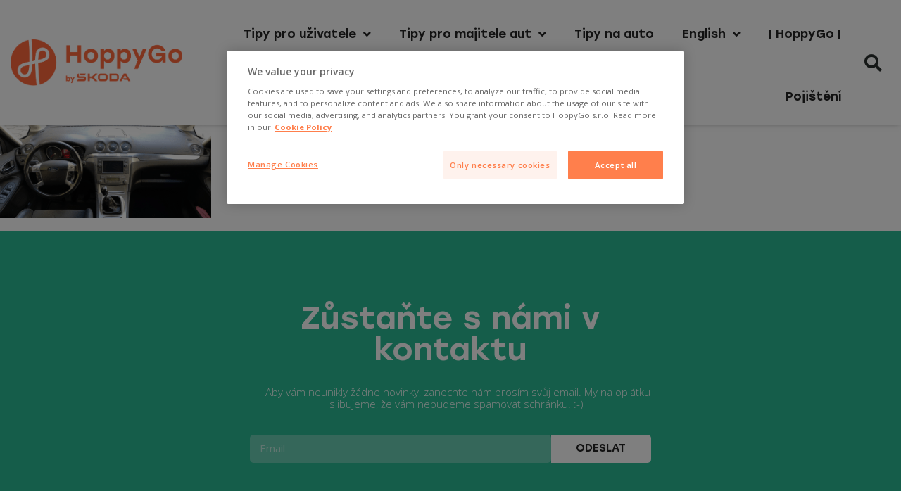

--- FILE ---
content_type: text/html; charset=UTF-8
request_url: https://blog.hoppygo.com/historie-wlascicieli-aut-jakub-p/polasik_interior/
body_size: 13397
content:
<!doctype html>
<html dir="ltr" lang="cs" prefix="og: https://ogp.me/ns#">
<head/><script>document.addEventListener('DOMContentLoaded',function(){jQuery(function($){var mywindow=$(window);var mypos=mywindow.scrollTop();mywindow.scroll(function(){if(mypos>40){if(mywindow.scrollTop()>mypos){$('#stickyheaders').addClass('headerup');}else{$('#stickyheaders').removeClass('headerup');}}mypos=mywindow.scrollTop();});});});</script>
	
	<!-- OneTrust Cookies Consent Notice start for hoppygo.com -->
<script src="https://cdn.cookielaw.org/consent/99a5beb1-692c-4584-b040-2a22c77a2dcf/OtAutoBlock.js" type="text/javascript"></script>
<script charset="UTF-8" data-domain-script="99a5beb1-692c-4584-b040-2a22c77a2dcf" src="https://cdn.cookielaw.org/scripttemplates/otSDKStub.js" type="text/javascript"></script>
<script type="text/javascript">function OptanonWrapper(){}</script>
<!-- OneTrust Cookies Consent Notice end for hoppygo.com -->
	
<style>#stickyheaders{-webkit-transition:transform .34s ease;transition:transform .34s ease}.headerup{transform:translateY(-110px)}</style>
<head>
	<meta charset="UTF-8">
	<meta name="viewport" content="width=device-width, initial-scale=1">
	<link rel="profile" href="https://gmpg.org/xfn/11">
	<title>polasik_interior | Blog HoppyGo</title>

		<!-- All in One SEO 4.7.6 - aioseo.com -->
	<meta name="robots" content="max-image-preview:large"/>
	<meta name="author" content="Izabela Wójtowicz"/>
	<link rel="canonical" href="https://blog.hoppygo.com/historie-wlascicieli-aut-jakub-p/polasik_interior/"/>
	<meta name="generator" content="All in One SEO (AIOSEO) 4.7.6"/>
		<meta property="og:locale" content="cs_CZ"/>
		<meta property="og:site_name" content="Blog HoppyGo |"/>
		<meta property="og:type" content="article"/>
		<meta property="og:title" content="polasik_interior | Blog HoppyGo"/>
		<meta property="og:url" content="https://blog.hoppygo.com/historie-wlascicieli-aut-jakub-p/polasik_interior/"/>
		<meta property="og:image" content="https://blog.hoppygo.com/wp-content/uploads/2023/09/hg_horizontal_orange.png"/>
		<meta property="og:image:secure_url" content="https://blog.hoppygo.com/wp-content/uploads/2023/09/hg_horizontal_orange.png"/>
		<meta property="article:published_time" content="2021-12-15T11:43:06+00:00"/>
		<meta property="article:modified_time" content="2021-12-15T11:43:06+00:00"/>
		<meta property="article:publisher" content="https://www.facebook.com/HoppyGoCZ/"/>
		<meta property="article:author" content="josef.vesely@hoppygo.com"/>
		<meta name="twitter:card" content="summary"/>
		<meta name="twitter:title" content="polasik_interior | Blog HoppyGo"/>
		<meta name="twitter:image" content="https://blog.hoppygo.com/wp-content/uploads/2023/09/hg_horizontal_orange.png"/>
		<script type="application/ld+json" class="aioseo-schema">
			{"@context":"https:\/\/schema.org","@graph":[{"@type":"BreadcrumbList","@id":"https:\/\/blog.hoppygo.com\/historie-wlascicieli-aut-jakub-p\/polasik_interior\/#breadcrumblist","itemListElement":[{"@type":"ListItem","@id":"https:\/\/blog.hoppygo.com\/#listItem","position":1,"name":"Dom\u016f","item":"https:\/\/blog.hoppygo.com\/","nextItem":{"@type":"ListItem","@id":"https:\/\/blog.hoppygo.com\/historie-wlascicieli-aut-jakub-p\/polasik_interior\/#listItem","name":"polasik_interior"}},{"@type":"ListItem","@id":"https:\/\/blog.hoppygo.com\/historie-wlascicieli-aut-jakub-p\/polasik_interior\/#listItem","position":2,"name":"polasik_interior","previousItem":{"@type":"ListItem","@id":"https:\/\/blog.hoppygo.com\/#listItem","name":"Dom\u016f"}}]},{"@type":"ItemPage","@id":"https:\/\/blog.hoppygo.com\/historie-wlascicieli-aut-jakub-p\/polasik_interior\/#itempage","url":"https:\/\/blog.hoppygo.com\/historie-wlascicieli-aut-jakub-p\/polasik_interior\/","name":"polasik_interior | Blog HoppyGo","inLanguage":"cs-CZ","isPartOf":{"@id":"https:\/\/blog.hoppygo.com\/#website"},"breadcrumb":{"@id":"https:\/\/blog.hoppygo.com\/historie-wlascicieli-aut-jakub-p\/polasik_interior\/#breadcrumblist"},"author":{"@id":"https:\/\/blog.hoppygo.com\/author\/izabelawojtowicz\/#author"},"creator":{"@id":"https:\/\/blog.hoppygo.com\/author\/izabelawojtowicz\/#author"},"datePublished":"2021-12-15T12:43:06+01:00","dateModified":"2021-12-15T12:43:06+01:00"},{"@type":"Organization","@id":"https:\/\/blog.hoppygo.com\/#organization","name":"HoppyGo","url":"https:\/\/blog.hoppygo.com\/","telephone":"+420220311769","logo":{"@type":"ImageObject","url":"https:\/\/blog.hoppygo.com\/wp-content\/uploads\/2021\/12\/polasik_interior.png","@id":"https:\/\/blog.hoppygo.com\/historie-wlascicieli-aut-jakub-p\/polasik_interior\/#organizationLogo"},"image":{"@id":"https:\/\/blog.hoppygo.com\/historie-wlascicieli-aut-jakub-p\/polasik_interior\/#organizationLogo"},"sameAs":["https:\/\/www.facebook.com\/HoppyGoCZ\/","https:\/\/www.instagram.com\/hoppygo.cz\/"]},{"@type":"Person","@id":"https:\/\/blog.hoppygo.com\/author\/izabelawojtowicz\/#author","url":"https:\/\/blog.hoppygo.com\/author\/izabelawojtowicz\/","name":"Izabela W\u00f3jtowicz","image":{"@type":"ImageObject","@id":"https:\/\/blog.hoppygo.com\/historie-wlascicieli-aut-jakub-p\/polasik_interior\/#authorImage","url":"https:\/\/secure.gravatar.com\/avatar\/cade58b63ce4bc13ea829a5535cd4095?s=96&r=g","width":96,"height":96,"caption":"Izabela W\u00f3jtowicz"},"sameAs":["josef.vesely@hoppygo.com"]},{"@type":"WebSite","@id":"https:\/\/blog.hoppygo.com\/#website","url":"https:\/\/blog.hoppygo.com\/","name":"Blog HoppyGo","inLanguage":"cs-CZ","publisher":{"@id":"https:\/\/blog.hoppygo.com\/#organization"}}]}
		</script>
		<!-- All in One SEO -->


<!-- Google Tag Manager for WordPress by gtm4wp.com -->
<script data-cfasync="false" data-pagespeed-no-defer>var gtm4wp_datalayer_name="dataLayer";var dataLayer=dataLayer||[];const gtm4wp_scrollerscript_debugmode=false;const gtm4wp_scrollerscript_callbacktime=100;const gtm4wp_scrollerscript_readerlocation=150;const gtm4wp_scrollerscript_contentelementid="content";const gtm4wp_scrollerscript_scannertime=60;</script>
<!-- End Google Tag Manager for WordPress by gtm4wp.com --><link rel="alternate" type="application/rss+xml" title="Blog HoppyGo &raquo; RSS zdroj" href="https://blog.hoppygo.com/feed/"/>
<link rel="alternate" type="application/rss+xml" title="Blog HoppyGo &raquo; RSS komentářů" href="https://blog.hoppygo.com/comments/feed/"/>
<link rel="alternate" type="application/rss+xml" title="Blog HoppyGo &raquo; RSS komentářů pro polasik_interior" href="https://blog.hoppygo.com/historie-wlascicieli-aut-jakub-p/polasik_interior/feed/"/>
		<!-- This site uses the Google Analytics by MonsterInsights plugin v9.11.1 - Using Analytics tracking - https://www.monsterinsights.com/ -->
		<!-- Poznámka: MonsterInsights není na tomto webu aktuálně nakonfigurován. Vlastník webu se musí ověřit pomocí Google Analytics na panelu nastavení MonsterInsights. -->
					<!-- No tracking code set -->
				<!-- / Google Analytics by MonsterInsights -->
		<link rel='stylesheet' id='wp-block-library-css' href='https://blog.hoppygo.com/wp-includes/css/dist/block-library/style.min.css?ver=6.4.7' type='text/css' media='all'/>
<style id='classic-theme-styles-inline-css' type='text/css'>.wp-block-button__link{color:#fff;background-color:#32373c;border-radius:9999px;box-shadow:none;text-decoration:none;padding:calc(.667em + 2px) calc(1.333em + 2px);font-size:1.125em}.wp-block-file__button{background:#32373c;color:#fff;text-decoration:none}</style>
<style id='global-styles-inline-css' type='text/css'>body{--wp--preset--color--black:#000;--wp--preset--color--cyan-bluish-gray:#abb8c3;--wp--preset--color--white:#fff;--wp--preset--color--pale-pink:#f78da7;--wp--preset--color--vivid-red:#cf2e2e;--wp--preset--color--luminous-vivid-orange:#ff6900;--wp--preset--color--luminous-vivid-amber:#fcb900;--wp--preset--color--light-green-cyan:#7bdcb5;--wp--preset--color--vivid-green-cyan:#00d084;--wp--preset--color--pale-cyan-blue:#8ed1fc;--wp--preset--color--vivid-cyan-blue:#0693e3;--wp--preset--color--vivid-purple:#9b51e0;--wp--preset--gradient--vivid-cyan-blue-to-vivid-purple:linear-gradient(135deg,rgba(6,147,227,1) 0%,#9b51e0 100%);--wp--preset--gradient--light-green-cyan-to-vivid-green-cyan:linear-gradient(135deg,#7adcb4 0%,#00d082 100%);--wp--preset--gradient--luminous-vivid-amber-to-luminous-vivid-orange:linear-gradient(135deg,rgba(252,185,0,1) 0%,rgba(255,105,0,1) 100%);--wp--preset--gradient--luminous-vivid-orange-to-vivid-red:linear-gradient(135deg,rgba(255,105,0,1) 0%,#cf2e2e 100%);--wp--preset--gradient--very-light-gray-to-cyan-bluish-gray:linear-gradient(135deg,#eee 0%,#a9b8c3 100%);--wp--preset--gradient--cool-to-warm-spectrum:linear-gradient(135deg,#4aeadc 0%,#9778d1 20%,#cf2aba 40%,#ee2c82 60%,#fb6962 80%,#fef84c 100%);--wp--preset--gradient--blush-light-purple:linear-gradient(135deg,#ffceec 0%,#9896f0 100%);--wp--preset--gradient--blush-bordeaux:linear-gradient(135deg,#fecda5 0%,#fe2d2d 50%,#6b003e 100%);--wp--preset--gradient--luminous-dusk:linear-gradient(135deg,#ffcb70 0%,#c751c0 50%,#4158d0 100%);--wp--preset--gradient--pale-ocean:linear-gradient(135deg,#fff5cb 0%,#b6e3d4 50%,#33a7b5 100%);--wp--preset--gradient--electric-grass:linear-gradient(135deg,#caf880 0%,#71ce7e 100%);--wp--preset--gradient--midnight:linear-gradient(135deg,#020381 0%,#2874fc 100%);--wp--preset--font-size--small:13px;--wp--preset--font-size--medium:20px;--wp--preset--font-size--large:36px;--wp--preset--font-size--x-large:42px;--wp--preset--spacing--20:.44rem;--wp--preset--spacing--30:.67rem;--wp--preset--spacing--40:1rem;--wp--preset--spacing--50:1.5rem;--wp--preset--spacing--60:2.25rem;--wp--preset--spacing--70:3.38rem;--wp--preset--spacing--80:5.06rem;--wp--preset--shadow--natural:6px 6px 9px rgba(0,0,0,.2);--wp--preset--shadow--deep:12px 12px 50px rgba(0,0,0,.4);--wp--preset--shadow--sharp:6px 6px 0 rgba(0,0,0,.2);--wp--preset--shadow--outlined:6px 6px 0 -3px rgba(255,255,255,1) , 6px 6px rgba(0,0,0,1);--wp--preset--shadow--crisp:6px 6px 0 rgba(0,0,0,1)}:where(.is-layout-flex){gap:.5em}:where(.is-layout-grid){gap:.5em}body .is-layout-flow>.alignleft{float:left;margin-inline-start:0;margin-inline-end:2em}body .is-layout-flow>.alignright{float:right;margin-inline-start:2em;margin-inline-end:0}body .is-layout-flow>.aligncenter{margin-left:auto!important;margin-right:auto!important}body .is-layout-constrained>.alignleft{float:left;margin-inline-start:0;margin-inline-end:2em}body .is-layout-constrained>.alignright{float:right;margin-inline-start:2em;margin-inline-end:0}body .is-layout-constrained>.aligncenter{margin-left:auto!important;margin-right:auto!important}body .is-layout-constrained > :where(:not(.alignleft):not(.alignright):not(.alignfull)){max-width:var(--wp--style--global--content-size);margin-left:auto!important;margin-right:auto!important}body .is-layout-constrained>.alignwide{max-width:var(--wp--style--global--wide-size)}body .is-layout-flex{display:flex}body .is-layout-flex{flex-wrap:wrap;align-items:center}body .is-layout-flex>*{margin:0}body .is-layout-grid{display:grid}body .is-layout-grid>*{margin:0}:where(.wp-block-columns.is-layout-flex){gap:2em}:where(.wp-block-columns.is-layout-grid){gap:2em}:where(.wp-block-post-template.is-layout-flex){gap:1.25em}:where(.wp-block-post-template.is-layout-grid){gap:1.25em}.has-black-color{color:var(--wp--preset--color--black)!important}.has-cyan-bluish-gray-color{color:var(--wp--preset--color--cyan-bluish-gray)!important}.has-white-color{color:var(--wp--preset--color--white)!important}.has-pale-pink-color{color:var(--wp--preset--color--pale-pink)!important}.has-vivid-red-color{color:var(--wp--preset--color--vivid-red)!important}.has-luminous-vivid-orange-color{color:var(--wp--preset--color--luminous-vivid-orange)!important}.has-luminous-vivid-amber-color{color:var(--wp--preset--color--luminous-vivid-amber)!important}.has-light-green-cyan-color{color:var(--wp--preset--color--light-green-cyan)!important}.has-vivid-green-cyan-color{color:var(--wp--preset--color--vivid-green-cyan)!important}.has-pale-cyan-blue-color{color:var(--wp--preset--color--pale-cyan-blue)!important}.has-vivid-cyan-blue-color{color:var(--wp--preset--color--vivid-cyan-blue)!important}.has-vivid-purple-color{color:var(--wp--preset--color--vivid-purple)!important}.has-black-background-color{background-color:var(--wp--preset--color--black)!important}.has-cyan-bluish-gray-background-color{background-color:var(--wp--preset--color--cyan-bluish-gray)!important}.has-white-background-color{background-color:var(--wp--preset--color--white)!important}.has-pale-pink-background-color{background-color:var(--wp--preset--color--pale-pink)!important}.has-vivid-red-background-color{background-color:var(--wp--preset--color--vivid-red)!important}.has-luminous-vivid-orange-background-color{background-color:var(--wp--preset--color--luminous-vivid-orange)!important}.has-luminous-vivid-amber-background-color{background-color:var(--wp--preset--color--luminous-vivid-amber)!important}.has-light-green-cyan-background-color{background-color:var(--wp--preset--color--light-green-cyan)!important}.has-vivid-green-cyan-background-color{background-color:var(--wp--preset--color--vivid-green-cyan)!important}.has-pale-cyan-blue-background-color{background-color:var(--wp--preset--color--pale-cyan-blue)!important}.has-vivid-cyan-blue-background-color{background-color:var(--wp--preset--color--vivid-cyan-blue)!important}.has-vivid-purple-background-color{background-color:var(--wp--preset--color--vivid-purple)!important}.has-black-border-color{border-color:var(--wp--preset--color--black)!important}.has-cyan-bluish-gray-border-color{border-color:var(--wp--preset--color--cyan-bluish-gray)!important}.has-white-border-color{border-color:var(--wp--preset--color--white)!important}.has-pale-pink-border-color{border-color:var(--wp--preset--color--pale-pink)!important}.has-vivid-red-border-color{border-color:var(--wp--preset--color--vivid-red)!important}.has-luminous-vivid-orange-border-color{border-color:var(--wp--preset--color--luminous-vivid-orange)!important}.has-luminous-vivid-amber-border-color{border-color:var(--wp--preset--color--luminous-vivid-amber)!important}.has-light-green-cyan-border-color{border-color:var(--wp--preset--color--light-green-cyan)!important}.has-vivid-green-cyan-border-color{border-color:var(--wp--preset--color--vivid-green-cyan)!important}.has-pale-cyan-blue-border-color{border-color:var(--wp--preset--color--pale-cyan-blue)!important}.has-vivid-cyan-blue-border-color{border-color:var(--wp--preset--color--vivid-cyan-blue)!important}.has-vivid-purple-border-color{border-color:var(--wp--preset--color--vivid-purple)!important}.has-vivid-cyan-blue-to-vivid-purple-gradient-background{background:var(--wp--preset--gradient--vivid-cyan-blue-to-vivid-purple)!important}.has-light-green-cyan-to-vivid-green-cyan-gradient-background{background:var(--wp--preset--gradient--light-green-cyan-to-vivid-green-cyan)!important}.has-luminous-vivid-amber-to-luminous-vivid-orange-gradient-background{background:var(--wp--preset--gradient--luminous-vivid-amber-to-luminous-vivid-orange)!important}.has-luminous-vivid-orange-to-vivid-red-gradient-background{background:var(--wp--preset--gradient--luminous-vivid-orange-to-vivid-red)!important}.has-very-light-gray-to-cyan-bluish-gray-gradient-background{background:var(--wp--preset--gradient--very-light-gray-to-cyan-bluish-gray)!important}.has-cool-to-warm-spectrum-gradient-background{background:var(--wp--preset--gradient--cool-to-warm-spectrum)!important}.has-blush-light-purple-gradient-background{background:var(--wp--preset--gradient--blush-light-purple)!important}.has-blush-bordeaux-gradient-background{background:var(--wp--preset--gradient--blush-bordeaux)!important}.has-luminous-dusk-gradient-background{background:var(--wp--preset--gradient--luminous-dusk)!important}.has-pale-ocean-gradient-background{background:var(--wp--preset--gradient--pale-ocean)!important}.has-electric-grass-gradient-background{background:var(--wp--preset--gradient--electric-grass)!important}.has-midnight-gradient-background{background:var(--wp--preset--gradient--midnight)!important}.has-small-font-size{font-size:var(--wp--preset--font-size--small)!important}.has-medium-font-size{font-size:var(--wp--preset--font-size--medium)!important}.has-large-font-size{font-size:var(--wp--preset--font-size--large)!important}.has-x-large-font-size{font-size:var(--wp--preset--font-size--x-large)!important}.wp-block-navigation a:where(:not(.wp-element-button)){color:inherit}:where(.wp-block-post-template.is-layout-flex){gap:1.25em}:where(.wp-block-post-template.is-layout-grid){gap:1.25em}:where(.wp-block-columns.is-layout-flex){gap:2em}:where(.wp-block-columns.is-layout-grid){gap:2em}.wp-block-pullquote{font-size:1.5em;line-height:1.6}</style>
<link rel='stylesheet' id='elementor-hello-theme-style-css' href='https://blog.hoppygo.com/wp-content/themes/elementor-hello-theme-master/style.css?ver=6.4.7' type='text/css' media='all'/>
<link rel='stylesheet' id='elementor-icons-css' href='https://blog.hoppygo.com/wp-content/plugins/elementor/assets/lib/eicons/css/elementor-icons.min.css?ver=5.32.0' type='text/css' media='all'/>
<link rel='stylesheet' id='elementor-frontend-css' href='https://blog.hoppygo.com/wp-content/plugins/elementor/assets/css/frontend.min.css?ver=3.25.10' type='text/css' media='all'/>
<link rel='stylesheet' id='swiper-css' href='https://blog.hoppygo.com/wp-content/plugins/elementor/assets/lib/swiper/v8/css/swiper.min.css?ver=8.4.5' type='text/css' media='all'/>
<link rel='stylesheet' id='e-swiper-css' href='https://blog.hoppygo.com/wp-content/plugins/elementor/assets/css/conditionals/e-swiper.min.css?ver=3.25.10' type='text/css' media='all'/>
<link rel='stylesheet' id='elementor-post-5988-css' href='https://blog.hoppygo.com/wp-content/uploads/elementor/css/post-5988.css?ver=1733306390' type='text/css' media='all'/>
<link rel='stylesheet' id='elementor-pro-css' href='https://blog.hoppygo.com/wp-content/plugins/elementor-pro/assets/css/frontend.min.css?ver=3.22.0' type='text/css' media='all'/>
<link rel='stylesheet' id='font-awesome-5-all-css' href='https://blog.hoppygo.com/wp-content/plugins/elementor/assets/lib/font-awesome/css/all.min.css?ver=3.25.10' type='text/css' media='all'/>
<link rel='stylesheet' id='font-awesome-4-shim-css' href='https://blog.hoppygo.com/wp-content/plugins/elementor/assets/lib/font-awesome/css/v4-shims.min.css?ver=3.25.10' type='text/css' media='all'/>
<link rel='stylesheet' id='elementor-post-9-css' href='https://blog.hoppygo.com/wp-content/uploads/elementor/css/post-9.css?ver=1757332518' type='text/css' media='all'/>
<link rel='stylesheet' id='elementor-post-239-css' href='https://blog.hoppygo.com/wp-content/uploads/elementor/css/post-239.css?ver=1756382354' type='text/css' media='all'/>
<link rel='stylesheet' id='dashicons-css' href='https://blog.hoppygo.com/wp-includes/css/dashicons.min.css?ver=6.4.7' type='text/css' media='all'/>
<link rel='stylesheet' id='eael-general-css' href='https://blog.hoppygo.com/wp-content/plugins/essential-addons-for-elementor-lite/assets/front-end/css/view/general.min.css?ver=6.0.11' type='text/css' media='all'/>
<link rel='stylesheet' id='google-fonts-1-css' href='https://fonts.googleapis.com/css?family=Open+Sans%3A100%2C100italic%2C200%2C200italic%2C300%2C300italic%2C400%2C400italic%2C500%2C500italic%2C600%2C600italic%2C700%2C700italic%2C800%2C800italic%2C900%2C900italic&#038;display=auto&#038;subset=latin-ext&#038;ver=6.4.7' type='text/css' media='all'/>
<link rel='stylesheet' id='elementor-icons-shared-0-css' href='https://blog.hoppygo.com/wp-content/plugins/elementor/assets/lib/font-awesome/css/fontawesome.min.css?ver=5.15.3' type='text/css' media='all'/>
<link rel='stylesheet' id='elementor-icons-fa-solid-css' href='https://blog.hoppygo.com/wp-content/plugins/elementor/assets/lib/font-awesome/css/solid.min.css?ver=5.15.3' type='text/css' media='all'/>
<link rel='stylesheet' id='elementor-icons-fa-brands-css' href='https://blog.hoppygo.com/wp-content/plugins/elementor/assets/lib/font-awesome/css/brands.min.css?ver=5.15.3' type='text/css' media='all'/>
<link rel="preconnect" href="https://fonts.gstatic.com/" crossorigin><script type="text/javascript" id="tp-js-js-extra">//<![CDATA[
var trustpilot_settings={"key":"zwAfWmBO3VfXfWyg","TrustpilotScriptUrl":"https:\/\/invitejs.trustpilot.com\/tp.min.js","IntegrationAppUrl":"\/\/ecommscript-integrationapp.trustpilot.com","PreviewScriptUrl":"\/\/ecommplugins-scripts.trustpilot.com\/v2.1\/js\/preview.min.js","PreviewCssUrl":"\/\/ecommplugins-scripts.trustpilot.com\/v2.1\/css\/preview.min.css","PreviewWPCssUrl":"\/\/ecommplugins-scripts.trustpilot.com\/v2.1\/css\/preview_wp.css","WidgetScriptUrl":"\/\/widget.trustpilot.com\/bootstrap\/v5\/tp.widget.bootstrap.min.js"};
//]]></script>
<script type="text/javascript" src="https://blog.hoppygo.com/wp-content/plugins/trustpilot-reviews/review/assets/js/headerScript.min.js?ver=1.0&#039; async=&#039;async" id="tp-js-js"></script>
<script type="text/javascript" src="https://blog.hoppygo.com/wp-content/plugins/duracelltomi-google-tag-manager/dist/js/analytics-talk-content-tracking.js?ver=1.20.2" id="gtm4wp-scroll-tracking-js"></script>
<script type="text/javascript" src="https://blog.hoppygo.com/wp-content/plugins/elementor/assets/lib/font-awesome/js/v4-shims.min.js?ver=3.25.10" id="font-awesome-4-shim-js"></script>
<script type="text/javascript" src="https://blog.hoppygo.com/wp-includes/js/jquery/jquery.min.js?ver=3.7.1" id="jquery-core-js"></script>
<script type="text/javascript" src="https://blog.hoppygo.com/wp-includes/js/jquery/jquery-migrate.min.js?ver=3.4.1" id="jquery-migrate-js"></script>
<link rel="https://api.w.org/" href="https://blog.hoppygo.com/wp-json/"/><link rel="alternate" type="application/json" href="https://blog.hoppygo.com/wp-json/wp/v2/media/14150"/><link rel="EditURI" type="application/rsd+xml" title="RSD" href="https://blog.hoppygo.com/xmlrpc.php?rsd"/>
<meta name="generator" content="WordPress 6.4.7"/>
<link rel='shortlink' href='https://blog.hoppygo.com/?p=14150'/>
<link rel="alternate" type="application/json+oembed" href="https://blog.hoppygo.com/wp-json/oembed/1.0/embed?url=https%3A%2F%2Fblog.hoppygo.com%2Fhistorie-wlascicieli-aut-jakub-p%2Fpolasik_interior%2F"/>
<link rel="alternate" type="text/xml+oembed" href="https://blog.hoppygo.com/wp-json/oembed/1.0/embed?url=https%3A%2F%2Fblog.hoppygo.com%2Fhistorie-wlascicieli-aut-jakub-p%2Fpolasik_interior%2F&#038;format=xml"/>

<!-- Google Tag Manager for WordPress by gtm4wp.com -->
<!-- GTM Container placement set to footer -->
<script data-cfasync="false" data-pagespeed-no-defer type="text/javascript">var dataLayer_content={"pagePostType":"attachment","pagePostType2":"single-attachment","pagePostAuthor":"Izabela Wójtowicz"};dataLayer.push(dataLayer_content);</script>
<script data-cfasync="false">(function(w,d,s,l,i){w[l]=w[l]||[];w[l].push({'gtm.start':new Date().getTime(),event:'gtm.js'});var f=d.getElementsByTagName(s)[0],j=d.createElement(s),dl=l!='dataLayer'?'&l='+l:'';j.async=true;j.src='//www.googletagmanager.com/gtm.js?id='+i+dl;f.parentNode.insertBefore(j,f);})(window,document,'script','dataLayer','GTM-5ZRWP5K');</script>
<!-- End Google Tag Manager for WordPress by gtm4wp.com --><!-- Analytics by WP Statistics v14.11.3 - https://wp-statistics.com -->
<meta name="generator" content="Elementor 3.25.10; features: additional_custom_breakpoints, e_optimized_control_loading; settings: css_print_method-external, google_font-enabled, font_display-auto">
      <meta name="onesignal" content="wordpress-plugin"/>
            <script>window.OneSignal=window.OneSignal||[];OneSignal.push(function(){OneSignal.SERVICE_WORKER_UPDATER_PATH="OneSignalSDKUpdaterWorker.js.php";OneSignal.SERVICE_WORKER_PATH="OneSignalSDKWorker.js.php";OneSignal.SERVICE_WORKER_PARAM={scope:"/"};OneSignal.setDefaultNotificationUrl("https://blog.hoppygo.com");var oneSignal_options={};window._oneSignalInitOptions=oneSignal_options;oneSignal_options['wordpress']=true;oneSignal_options['appId']='daedafc6-f1e2-4280-932f-bd0dacd27a60';oneSignal_options['allowLocalhostAsSecureOrigin']=true;oneSignal_options['welcomeNotification']={};oneSignal_options['welcomeNotification']['title']="HoppyGo Blog";oneSignal_options['welcomeNotification']['message']="Super! Děkujeme za přihlášení k odběru novinek.";oneSignal_options['welcomeNotification']['url']="blog.hoppygo.com";oneSignal_options['path']="https://blog.hoppygo.com/wp-content/plugins/onesignal-free-web-push-notifications/sdk_files/";oneSignal_options['safari_web_id']="web.onesignal.auto.5c56364e-78e6-4c38-97c1-5b5f4d3e0076";oneSignal_options['promptOptions']={};oneSignal_options['promptOptions']['actionMessage']="HoppyGo Blog by vám chtěl posílat notifikace.";oneSignal_options['promptOptions']['exampleNotificationTitleDesktop']="Příkladná notifikace";oneSignal_options['promptOptions']['exampleNotificationMessageDesktop']="Notifikace se zobrazí na vašem prohlížeči";oneSignal_options['promptOptions']['exampleNotificationTitleMobile']="Příkladná notifikace";oneSignal_options['promptOptions']['exampleNotificationMessageMobile']="Notifikace se zobrazí na vašem zařízení";oneSignal_options['promptOptions']['exampleNotificationCaption']="(můžete se kdykoliv odhlásit)";oneSignal_options['promptOptions']['acceptButtonText']="POKRAČOVAT";oneSignal_options['promptOptions']['cancelButtonText']="NE, DÍKY";oneSignal_options['promptOptions']['siteName']="https://blog.hoppygo.com";oneSignal_options['promptOptions']['autoAcceptTitle']="klikem povolíte";oneSignal_options['notifyButton']={};oneSignal_options['notifyButton']['enable']=true;oneSignal_options['notifyButton']['position']='bottom-right';oneSignal_options['notifyButton']['theme']='default';oneSignal_options['notifyButton']['size']='medium';oneSignal_options['notifyButton']['displayPredicate']=function(){return OneSignal.isPushNotificationsEnabled().then(function(isPushEnabled){return!isPushEnabled;});};oneSignal_options['notifyButton']['showCredit']=false;oneSignal_options['notifyButton']['text']={};oneSignal_options['notifyButton']['text']['tip.state.unsubscribed']='Povolte si prosím notifikace nových článků.';oneSignal_options['notifyButton']['text']['tip.state.subscribed']='Super! Jste přihlášeni k odběru notifikací.';oneSignal_options['notifyButton']['text']['tip.state.blocked']='Zablokovali jste notifikace';oneSignal_options['notifyButton']['text']['message.action.subscribed']='Super! Jste přihlášeni k odběru notifikací.';oneSignal_options['notifyButton']['text']['message.action.resubscribed']='Super! Jste přihlášeni k odběru notifikací.';oneSignal_options['notifyButton']['text']['message.action.unsubscribed']='Již nebudete dostávat notifikace';oneSignal_options['notifyButton']['text']['dialog.main.title']='Upravit notifikace';oneSignal_options['notifyButton']['text']['dialog.main.button.subscribe']='PŘIHLÁSIT';oneSignal_options['notifyButton']['text']['dialog.main.button.unsubscribe']='ODHLÁSIT';oneSignal_options['notifyButton']['text']['dialog.blocked.title']='Odblokovat notifikace';oneSignal_options['notifyButton']['text']['dialog.blocked.message']='Pro povolení notifikací pokračujte dle následujících instrukcí.';oneSignal_options['notifyButton']['colors']={};oneSignal_options['notifyButton']['colors']['circle.background']='#FF683C';oneSignal_options['notifyButton']['colors']['pulse.color']='#FF683C';oneSignal_options['notifyButton']['colors']['dialog.button.background']='#FF683C';oneSignal_options['notifyButton']['colors']['dialog.button.background.hovering']='#FF5421';oneSignal_options['notifyButton']['colors']['dialog.button.background.active']='#FF4911';OneSignal.init(window._oneSignalInitOptions);OneSignal.showSlidedownPrompt();});function documentInitOneSignal(){var oneSignal_elements=document.getElementsByClassName("OneSignal-prompt");var oneSignalLinkClickHandler=function(event){OneSignal.push(['registerForPushNotifications']);event.preventDefault();};for(var i=0;i<oneSignal_elements.length;i++)oneSignal_elements[i].addEventListener('click',oneSignalLinkClickHandler,false);}if(document.readyState==='complete'){documentInitOneSignal();}else{window.addEventListener("load",function(event){documentInitOneSignal();});}</script>
			<style>.e-con.e-parent:nth-of-type(n+4):not(.e-lazyloaded):not(.e-no-lazyload),
				.e-con.e-parent:nth-of-type(n+4):not(.e-lazyloaded):not(.e-no-lazyload) * {background-image:none!important}@media screen and (max-height:1024px){.e-con.e-parent:nth-of-type(n+3):not(.e-lazyloaded):not(.e-no-lazyload),
					.e-con.e-parent:nth-of-type(n+3):not(.e-lazyloaded):not(.e-no-lazyload) * {background-image:none!important}}@media screen and (max-height:640px){.e-con.e-parent:nth-of-type(n+2):not(.e-lazyloaded):not(.e-no-lazyload),
					.e-con.e-parent:nth-of-type(n+2):not(.e-lazyloaded):not(.e-no-lazyload) * {background-image:none!important}}</style>
			<link rel="icon" href="https://blog.hoppygo.com/wp-content/uploads/2018/08/cropped-HG-_-LEO-JV-14-150x150.png" sizes="32x32"/>
<link rel="icon" href="https://blog.hoppygo.com/wp-content/uploads/2018/08/cropped-HG-_-LEO-JV-14-300x300.png" sizes="192x192"/>
<link rel="apple-touch-icon" href="https://blog.hoppygo.com/wp-content/uploads/2018/08/cropped-HG-_-LEO-JV-14-300x300.png"/>
<meta name="msapplication-TileImage" content="https://blog.hoppygo.com/wp-content/uploads/2018/08/cropped-HG-_-LEO-JV-14-300x300.png"/>
		<style type="text/css" id="wp-custom-css">body{font-family:roboto}</style>
		</head>
<body class="attachment attachment-template-default single single-attachment postid-14150 attachmentid-14150 attachment-png wp-custom-logo elementor-default elementor-kit-5988">

		<header data-elementor-type="header" data-elementor-id="9" class="elementor elementor-9 elementor-location-header" data-elementor-post-type="elementor_library">
					<section class="elementor-section elementor-top-section elementor-element elementor-element-55c32b13 elementor-section-full_width elementor-section-content-middle elementor-section-height-default elementor-section-height-default" data-id="55c32b13" data-element_type="section" id="stickyheaders" data-settings="{&quot;background_background&quot;:&quot;classic&quot;,&quot;sticky&quot;:&quot;top&quot;,&quot;sticky_on&quot;:[&quot;desktop&quot;,&quot;tablet&quot;,&quot;mobile&quot;],&quot;sticky_offset&quot;:0,&quot;sticky_effects_offset&quot;:0}">
						<div class="elementor-container elementor-column-gap-no">
					<div class="elementor-column elementor-col-50 elementor-top-column elementor-element elementor-element-708ca4fd" data-id="708ca4fd" data-element_type="column">
			<div class="elementor-widget-wrap elementor-element-populated">
						<div class="elementor-element elementor-element-c658bd8 elementor-widget elementor-widget-theme-site-logo elementor-widget-image" data-id="c658bd8" data-element_type="widget" data-widget_type="theme-site-logo.default">
				<div class="elementor-widget-container">
									<a href="https://blog.hoppygo.com">
			<img fetchpriority="high" width="1201" height="323" src="https://blog.hoppygo.com/wp-content/uploads/2023/09/hg_horizontal_orange.png" class="attachment-full size-full wp-image-22495" alt="" srcset="https://blog.hoppygo.com/wp-content/uploads/2023/09/hg_horizontal_orange.png 1201w, https://blog.hoppygo.com/wp-content/uploads/2023/09/hg_horizontal_orange-300x81.png 300w, https://blog.hoppygo.com/wp-content/uploads/2023/09/hg_horizontal_orange-1024x275.png 1024w, https://blog.hoppygo.com/wp-content/uploads/2023/09/hg_horizontal_orange-768x207.png 768w" sizes="(max-width: 1201px) 100vw, 1201px"/>				</a>
									</div>
				</div>
					</div>
		</div>
				<div class="elementor-column elementor-col-25 elementor-top-column elementor-element elementor-element-75573ee9" data-id="75573ee9" data-element_type="column">
			<div class="elementor-widget-wrap elementor-element-populated">
						<div class="elementor-element elementor-element-459ea25f elementor-nav-menu__align-end elementor-nav-menu--stretch elementor-nav-menu--dropdown-tablet elementor-nav-menu__text-align-aside elementor-nav-menu--toggle elementor-nav-menu--burger elementor-widget elementor-widget-nav-menu" data-id="459ea25f" data-element_type="widget" data-settings="{&quot;full_width&quot;:&quot;stretch&quot;,&quot;submenu_icon&quot;:{&quot;value&quot;:&quot;&lt;i class=\&quot;fas fa-angle-down\&quot;&gt;&lt;\/i&gt;&quot;,&quot;library&quot;:&quot;fa-solid&quot;},&quot;layout&quot;:&quot;horizontal&quot;,&quot;toggle&quot;:&quot;burger&quot;}" data-widget_type="nav-menu.default">
				<div class="elementor-widget-container">
						<nav class="elementor-nav-menu--main elementor-nav-menu__container elementor-nav-menu--layout-horizontal e--pointer-text e--animation-none">
				<ul id="menu-1-459ea25f" class="elementor-nav-menu"><li class="menu-item menu-item-type-post_type menu-item-object-page menu-item-has-children menu-item-158"><a href="https://blog.hoppygo.com/tipy-pro-uzivatele/" class="elementor-item">Tipy pro uživatele</a>
<ul class="sub-menu elementor-nav-menu--dropdown">
	<li class="menu-item menu-item-type-post_type menu-item-object-page menu-item-24345"><a href="https://blog.hoppygo.com/tipy-pro-majitele/manual-pro-uzivatele/" class="elementor-sub-item">Manuál pro uživatele</a></li>
</ul>
</li>
<li class="menu-item menu-item-type-post_type menu-item-object-page menu-item-has-children menu-item-159"><a href="https://blog.hoppygo.com/tipy-pro-majitele/" class="elementor-item">Tipy pro majitele aut</a>
<ul class="sub-menu elementor-nav-menu--dropdown">
	<li class="menu-item menu-item-type-post_type menu-item-object-page menu-item-24541"><a href="https://blog.hoppygo.com/manual-pro-majitele/" class="elementor-sub-item">Manuál pro majitele</a></li>
</ul>
</li>
<li class="menu-item menu-item-type-post_type menu-item-object-page menu-item-6170"><a href="https://blog.hoppygo.com/tipy-na-auto/" class="elementor-item">Tipy na auto</a></li>
<li class="menu-item menu-item-type-post_type menu-item-object-page menu-item-has-children menu-item-2173"><a href="https://blog.hoppygo.com/english/" class="elementor-item">English</a>
<ul class="sub-menu elementor-nav-menu--dropdown">
	<li class="menu-item menu-item-type-post_type menu-item-object-page menu-item-24733"><a href="https://blog.hoppygo.com/insurance/" class="elementor-sub-item">Insurance</a></li>
	<li class="menu-item menu-item-type-post_type menu-item-object-page menu-item-24768"><a href="https://blog.hoppygo.com/user-manual/" class="elementor-sub-item">User manual</a></li>
	<li class="menu-item menu-item-type-post_type menu-item-object-page menu-item-24790"><a href="https://blog.hoppygo.com/driver-manual/" class="elementor-sub-item">Driver Manual</a></li>
</ul>
</li>
<li class="menu-item menu-item-type-custom menu-item-object-custom menu-item-162"><a href="https://www.hoppygo.com" class="elementor-item">|  HoppyGo  |</a></li>
<li class="menu-item menu-item-type-post_type menu-item-object-e-landing-page menu-item-23046"><a href="https://blog.hoppygo.com/pojisteni/" class="elementor-item">Pojištění</a></li>
</ul>			</nav>
					<div class="elementor-menu-toggle" role="button" tabindex="0" aria-label="Menu Toggle" aria-expanded="false">
			<i aria-hidden="true" role="presentation" class="elementor-menu-toggle__icon--open eicon-menu-bar"></i><i aria-hidden="true" role="presentation" class="elementor-menu-toggle__icon--close eicon-close"></i>			<span class="elementor-screen-only">Menu</span>
		</div>
					<nav class="elementor-nav-menu--dropdown elementor-nav-menu__container" aria-hidden="true">
				<ul id="menu-2-459ea25f" class="elementor-nav-menu"><li class="menu-item menu-item-type-post_type menu-item-object-page menu-item-has-children menu-item-158"><a href="https://blog.hoppygo.com/tipy-pro-uzivatele/" class="elementor-item" tabindex="-1">Tipy pro uživatele</a>
<ul class="sub-menu elementor-nav-menu--dropdown">
	<li class="menu-item menu-item-type-post_type menu-item-object-page menu-item-24345"><a href="https://blog.hoppygo.com/tipy-pro-majitele/manual-pro-uzivatele/" class="elementor-sub-item" tabindex="-1">Manuál pro uživatele</a></li>
</ul>
</li>
<li class="menu-item menu-item-type-post_type menu-item-object-page menu-item-has-children menu-item-159"><a href="https://blog.hoppygo.com/tipy-pro-majitele/" class="elementor-item" tabindex="-1">Tipy pro majitele aut</a>
<ul class="sub-menu elementor-nav-menu--dropdown">
	<li class="menu-item menu-item-type-post_type menu-item-object-page menu-item-24541"><a href="https://blog.hoppygo.com/manual-pro-majitele/" class="elementor-sub-item" tabindex="-1">Manuál pro majitele</a></li>
</ul>
</li>
<li class="menu-item menu-item-type-post_type menu-item-object-page menu-item-6170"><a href="https://blog.hoppygo.com/tipy-na-auto/" class="elementor-item" tabindex="-1">Tipy na auto</a></li>
<li class="menu-item menu-item-type-post_type menu-item-object-page menu-item-has-children menu-item-2173"><a href="https://blog.hoppygo.com/english/" class="elementor-item" tabindex="-1">English</a>
<ul class="sub-menu elementor-nav-menu--dropdown">
	<li class="menu-item menu-item-type-post_type menu-item-object-page menu-item-24733"><a href="https://blog.hoppygo.com/insurance/" class="elementor-sub-item" tabindex="-1">Insurance</a></li>
	<li class="menu-item menu-item-type-post_type menu-item-object-page menu-item-24768"><a href="https://blog.hoppygo.com/user-manual/" class="elementor-sub-item" tabindex="-1">User manual</a></li>
	<li class="menu-item menu-item-type-post_type menu-item-object-page menu-item-24790"><a href="https://blog.hoppygo.com/driver-manual/" class="elementor-sub-item" tabindex="-1">Driver Manual</a></li>
</ul>
</li>
<li class="menu-item menu-item-type-custom menu-item-object-custom menu-item-162"><a href="https://www.hoppygo.com" class="elementor-item" tabindex="-1">|  HoppyGo  |</a></li>
<li class="menu-item menu-item-type-post_type menu-item-object-e-landing-page menu-item-23046"><a href="https://blog.hoppygo.com/pojisteni/" class="elementor-item" tabindex="-1">Pojištění</a></li>
</ul>			</nav>
				</div>
				</div>
					</div>
		</div>
				<div class="elementor-column elementor-col-25 elementor-top-column elementor-element elementor-element-675064f" data-id="675064f" data-element_type="column">
			<div class="elementor-widget-wrap elementor-element-populated">
						<div class="elementor-element elementor-element-12eaf1d elementor-search-form--skin-full_screen elementor-widget elementor-widget-search-form" data-id="12eaf1d" data-element_type="widget" data-settings="{&quot;skin&quot;:&quot;full_screen&quot;}" data-widget_type="search-form.default">
				<div class="elementor-widget-container">
					<search role="search">
			<form class="elementor-search-form" action="https://blog.hoppygo.com" method="get">
												<div class="elementor-search-form__toggle" tabindex="0" role="button">
					<i aria-hidden="true" class="fas fa-search"></i>					<span class="elementor-screen-only">Search</span>
				</div>
								<div class="elementor-search-form__container">
					<label class="elementor-screen-only" for="elementor-search-form-12eaf1d">Search</label>

					
					<input id="elementor-search-form-12eaf1d" placeholder="Hledat..." class="elementor-search-form__input" type="search" name="s" value="">
					
					
										<div class="dialog-lightbox-close-button dialog-close-button" role="button" tabindex="0">
						<i aria-hidden="true" class="eicon-close"></i>						<span class="elementor-screen-only">Close this search box.</span>
					</div>
									</div>
			</form>
		</search>
				</div>
				</div>
					</div>
		</div>
					</div>
		</section>
				</header>
		
<main id="main" class="site-main" role="main">

	<header class="page-header">
		<h1 class="entry-title">polasik_interior</h1>
	</header>

	<div class="page-content">
		<p class="attachment"><a href='https://blog.hoppygo.com/wp-content/uploads/2021/12/polasik_interior.png'><img decoding="async" width="300" height="150" src="https://blog.hoppygo.com/wp-content/uploads/2021/12/polasik_interior-300x150.png" class="attachment-medium size-medium" alt="" srcset="https://blog.hoppygo.com/wp-content/uploads/2021/12/polasik_interior-300x150.png 300w, https://blog.hoppygo.com/wp-content/uploads/2021/12/polasik_interior-1024x512.png 1024w, https://blog.hoppygo.com/wp-content/uploads/2021/12/polasik_interior-768x384.png 768w, https://blog.hoppygo.com/wp-content/uploads/2021/12/polasik_interior.png 1200w" sizes="(max-width: 300px) 100vw, 300px"/></a></p>
	</div>

</main>

		<div data-elementor-type="footer" data-elementor-id="239" class="elementor elementor-239 elementor-location-footer" data-elementor-post-type="elementor_library">
					<section class="elementor-section elementor-top-section elementor-element elementor-element-2df10f76 elementor-section-content-middle elementor-section-boxed elementor-section-height-default elementor-section-height-default" data-id="2df10f76" data-element_type="section" data-settings="{&quot;background_background&quot;:&quot;classic&quot;}">
						<div class="elementor-container elementor-column-gap-no">
					<div class="elementor-column elementor-col-100 elementor-top-column elementor-element elementor-element-3b31a277" data-id="3b31a277" data-element_type="column">
			<div class="elementor-widget-wrap elementor-element-populated">
						<div class="elementor-element elementor-element-8b670ff elementor-widget elementor-widget-heading" data-id="8b670ff" data-element_type="widget" data-widget_type="heading.default">
				<div class="elementor-widget-container">
			<h2 class="elementor-heading-title elementor-size-default">Zůstaňte s námi v kontaktu</h2>		</div>
				</div>
				<div class="elementor-element elementor-element-27bd9ef4 elementor-widget elementor-widget-text-editor" data-id="27bd9ef4" data-element_type="widget" data-widget_type="text-editor.default">
				<div class="elementor-widget-container">
							<p>Aby vám neunikly žádne novinky, zanechte nám prosím svůj email. My na oplátku slibujeme, že vám nebudeme spamovat schránku. :-) </p>						</div>
				</div>
				<div class="elementor-element elementor-element-74e73a80 elementor-button-align-stretch elementor-widget elementor-widget-form" data-id="74e73a80" data-element_type="widget" data-settings="{&quot;button_width&quot;:&quot;25&quot;,&quot;step_next_label&quot;:&quot;Next&quot;,&quot;step_previous_label&quot;:&quot;Previous&quot;,&quot;step_type&quot;:&quot;number_text&quot;,&quot;step_icon_shape&quot;:&quot;circle&quot;}" data-widget_type="form.default">
				<div class="elementor-widget-container">
					<form class="elementor-form" method="post" name="Email Form">
			<input type="hidden" name="post_id" value="239"/>
			<input type="hidden" name="form_id" value="74e73a80"/>
			<input type="hidden" name="referer_title" value="polasik_interior | Blog HoppyGo"/>

							<input type="hidden" name="queried_id" value="14150"/>
			
			<div class="elementor-form-fields-wrapper elementor-labels-">
								<div class="elementor-field-type-email elementor-field-group elementor-column elementor-field-group-email elementor-col-75 elementor-field-required">
												<label for="form-field-email" class="elementor-field-label elementor-screen-only">
								Email							</label>
														<input size="1" type="email" name="form_fields[email]" id="form-field-email" class="elementor-field elementor-size-sm  elementor-field-textual" placeholder="Email" required="required" aria-required="true">
											</div>
								<div class="elementor-field-group elementor-column elementor-field-type-submit elementor-col-25 e-form__buttons">
					<button class="elementor-button elementor-size-sm" type="submit">
						<span class="elementor-button-content-wrapper">
																						<span class="elementor-button-text">Odeslat</span>
													</span>
					</button>
				</div>
			</div>
		</form>
				</div>
				</div>
					</div>
		</div>
					</div>
		</section>
				<section class="elementor-section elementor-top-section elementor-element elementor-element-64ed75d elementor-section-content-middle elementor-section-boxed elementor-section-height-default elementor-section-height-default" data-id="64ed75d" data-element_type="section" data-settings="{&quot;background_background&quot;:&quot;classic&quot;}">
						<div class="elementor-container elementor-column-gap-no">
					<div class="elementor-column elementor-col-100 elementor-top-column elementor-element elementor-element-19a2df4e" data-id="19a2df4e" data-element_type="column">
			<div class="elementor-widget-wrap elementor-element-populated">
						<div class="elementor-element elementor-element-3b62f135 elementor-shape-rounded elementor-grid-0 e-grid-align-center elementor-widget elementor-widget-social-icons" data-id="3b62f135" data-element_type="widget" data-widget_type="social-icons.default">
				<div class="elementor-widget-container">
					<div class="elementor-social-icons-wrapper elementor-grid">
							<span class="elementor-grid-item">
					<a class="elementor-icon elementor-social-icon elementor-social-icon-facebook-f elementor-repeater-item-993ef04" href="https://www.facebook.com/HoppyGoCZ" target="_blank">
						<span class="elementor-screen-only">Facebook-f</span>
						<i class="fab fa-facebook-f"></i>					</a>
				</span>
							<span class="elementor-grid-item">
					<a class="elementor-icon elementor-social-icon elementor-social-icon-instagram elementor-repeater-item-4de7be9" href="https://www.instagram.com/hoppygo.czsk/" target="_blank">
						<span class="elementor-screen-only">Instagram</span>
						<i class="fab fa-instagram"></i>					</a>
				</span>
					</div>
				</div>
				</div>
				<div class="elementor-element elementor-element-b169ad9 elementor-widget elementor-widget-heading" data-id="b169ad9" data-element_type="widget" data-widget_type="heading.default">
				<div class="elementor-widget-container">
			<h3 class="elementor-heading-title elementor-size-default">HoppyGo s.r.o. se sídlem Želetavská 1525/1, Michle, 140 00 Praha 4<br>IČ 066 28 664<br>
COPYRIGHT 2018 ©HoppyGo s.r.o</h3>		</div>
				</div>
				<div class="elementor-element elementor-element-8c18a89 elementor-widget elementor-widget-heading" data-id="8c18a89" data-element_type="widget" data-widget_type="heading.default">
				<div class="elementor-widget-container">
			<h3 class="elementor-heading-title elementor-size-default"><a href="https://www.hoppygo.com/privacy-policy?lang=cs" target="_blank">ochrana osobních údajů</a></h3>		</div>
				</div>
				<div class="elementor-element elementor-element-c265f86 elementor-widget elementor-widget-heading" data-id="c265f86" data-element_type="widget" data-widget_type="heading.default">
				<div class="elementor-widget-container">
			<h3 class="elementor-heading-title elementor-size-default"><a href="https://blog.hoppygo.com/wp-content/uploads/2018/11/HoppyGo-eshop-VOP-1.pdf" target="_blank">všeobecné obchodní podmínky eShopu</a></h3>		</div>
				</div>
					</div>
		</div>
					</div>
		</section>
				</div>
		

<!-- GTM Container placement set to footer -->
<!-- Google Tag Manager (noscript) -->
				<noscript><iframe src="https://www.googletagmanager.com/ns.html?id=GTM-5ZRWP5K" height="0" width="0" style="display:none;visibility:hidden" aria-hidden="true"></iframe></noscript>
<!-- End Google Tag Manager (noscript) -->			<script type='text/javascript'>
				const lazyloadRunObserver = () => {
					const lazyloadBackgrounds = document.querySelectorAll( `.e-con.e-parent:not(.e-lazyloaded)` );
					const lazyloadBackgroundObserver = new IntersectionObserver( ( entries ) => {
						entries.forEach( ( entry ) => {
							if ( entry.isIntersecting ) {
								let lazyloadBackground = entry.target;
								if( lazyloadBackground ) {
									lazyloadBackground.classList.add( 'e-lazyloaded' );
								}
								lazyloadBackgroundObserver.unobserve( entry.target );
							}
						});
					}, { rootMargin: '200px 0px 200px 0px' } );
					lazyloadBackgrounds.forEach( ( lazyloadBackground ) => {
						lazyloadBackgroundObserver.observe( lazyloadBackground );
					} );
				};
				const events = [
					'DOMContentLoaded',
					'elementor/lazyload/observe',
				];
				events.forEach( ( event ) => {
					document.addEventListener( event, lazyloadRunObserver );
				} );
			</script>
			<link rel='stylesheet' id='widget-image-css' href='https://blog.hoppygo.com/wp-content/plugins/elementor/assets/css/widget-image.min.css?ver=3.25.10' type='text/css' media='all'/>
<link rel='stylesheet' id='widget-heading-css' href='https://blog.hoppygo.com/wp-content/plugins/elementor/assets/css/widget-heading.min.css?ver=3.25.10' type='text/css' media='all'/>
<link rel='stylesheet' id='widget-text-editor-css' href='https://blog.hoppygo.com/wp-content/plugins/elementor/assets/css/widget-text-editor.min.css?ver=3.25.10' type='text/css' media='all'/>
<link rel='stylesheet' id='widget-social-icons-css' href='https://blog.hoppygo.com/wp-content/plugins/elementor/assets/css/widget-social-icons.min.css?ver=3.25.10' type='text/css' media='all'/>
<link rel='stylesheet' id='e-apple-webkit-css' href='https://blog.hoppygo.com/wp-content/plugins/elementor/assets/css/conditionals/apple-webkit.min.css?ver=3.25.10' type='text/css' media='all'/>
<script type="text/javascript" id="essential-blocks-blocks-localize-js-extra">//<![CDATA[
var eb_conditional_localize=[];var EssentialBlocksLocalize={"eb_plugins_url":"https:\/\/blog.hoppygo.com\/wp-content\/plugins\/essential-blocks\/","image_url":"https:\/\/blog.hoppygo.com\/wp-content\/plugins\/essential-blocks\/assets\/images","eb_wp_version":"6.4","eb_version":"5.1.0","eb_admin_url":"https:\/\/blog.hoppygo.com\/wp-admin\/","rest_rootURL":"https:\/\/blog.hoppygo.com\/wp-json\/","ajax_url":"https:\/\/blog.hoppygo.com\/wp-admin\/admin-ajax.php","nft_nonce":"ffaa28e39d","post_grid_pagination_nonce":"f3c55c5da7","placeholder_image":"https:\/\/blog.hoppygo.com\/wp-content\/plugins\/essential-blocks\/assets\/images\/placeholder.png","is_pro_active":"false","upgrade_pro_url":"https:\/\/essential-blocks.com\/upgrade","responsiveBreakpoints":{"tablet":1024,"mobile":767}};
//]]></script>
<script type="text/javascript" src="https://blog.hoppygo.com/wp-content/plugins/essential-blocks/assets/js/eb-blocks-localize.js?ver=31d6cfe0d16ae931b73c" id="essential-blocks-blocks-localize-js"></script>
<script type="text/javascript" src="https://blog.hoppygo.com/wp-content/plugins/duracelltomi-google-tag-manager/dist/js/gtm4wp-form-move-tracker.js?ver=1.20.2" id="gtm4wp-form-move-tracker-js"></script>
<script type="text/javascript" id="wp-statistics-tracker-js-extra">//<![CDATA[
var WP_Statistics_Tracker_Object={"requestUrl":"https:\/\/blog.hoppygo.com\/wp-json\/wp-statistics\/v2","ajaxUrl":"https:\/\/blog.hoppygo.com\/wp-admin\/admin-ajax.php","hitParams":{"wp_statistics_hit":1,"source_type":"post_type_attachment","source_id":14150,"search_query":"","signature":"0e70c812de7d93523b8fe9165b910cbe","endpoint":"hit"},"onlineParams":{"wp_statistics_hit":1,"source_type":"post_type_attachment","source_id":14150,"search_query":"","signature":"0e70c812de7d93523b8fe9165b910cbe","endpoint":"online"},"option":{"userOnline":"1","consentLevel":"disabled","dntEnabled":false,"bypassAdBlockers":false,"isWpConsentApiActive":false,"trackAnonymously":false,"isPreview":false},"jsCheckTime":"60000"};
//]]></script>
<script type="text/javascript" src="https://blog.hoppygo.com/wp-content/plugins/wp-statistics/assets/js/tracker.js?ver=14.11.3" id="wp-statistics-tracker-js"></script>
<script type="text/javascript" id="eael-general-js-extra">//<![CDATA[
var localize={"ajaxurl":"https:\/\/blog.hoppygo.com\/wp-admin\/admin-ajax.php","nonce":"aff9ae0ca0","i18n":{"added":"Added ","compare":"Compare","loading":"Loading..."},"eael_translate_text":{"required_text":"is a required field","invalid_text":"Invalid","billing_text":"Billing","shipping_text":"Shipping","fg_mfp_counter_text":"of"},"page_permalink":"https:\/\/blog.hoppygo.com\/historie-wlascicieli-aut-jakub-p\/polasik_interior\/","cart_redirectition":"no","cart_page_url":"","el_breakpoints":{"mobile":{"label":"Mobil na v\u00fd\u0161ku","value":767,"default_value":767,"direction":"max","is_enabled":true},"mobile_extra":{"label":"Mobil na \u0161\u00ed\u0159ku","value":880,"default_value":880,"direction":"max","is_enabled":false},"tablet":{"label":"Tablet na v\u00fd\u0161ku","value":1024,"default_value":1024,"direction":"max","is_enabled":true},"tablet_extra":{"label":"Tablet na \u0161\u00ed\u0159ku","value":1200,"default_value":1200,"direction":"max","is_enabled":false},"laptop":{"label":"Notebook","value":1366,"default_value":1366,"direction":"max","is_enabled":false},"widescreen":{"label":"\u0160iroko\u00fahl\u00fd","value":2400,"default_value":2400,"direction":"min","is_enabled":false}}};
//]]></script>
<script type="text/javascript" src="https://blog.hoppygo.com/wp-content/plugins/essential-addons-for-elementor-lite/assets/front-end/js/view/general.min.js?ver=6.0.11" id="eael-general-js"></script>
<script type="text/javascript" src="https://cdn.onesignal.com/sdks/OneSignalSDK.js?ver=1.0.0" id="remote_sdk-js" async="async" data-wp-strategy="async"></script>
<script type="text/javascript" src="https://blog.hoppygo.com/wp-content/plugins/elementor-pro/assets/lib/smartmenus/jquery.smartmenus.min.js?ver=1.2.1" id="smartmenus-js"></script>
<script type="text/javascript" src="https://blog.hoppygo.com/wp-content/plugins/elementor-pro/assets/lib/sticky/jquery.sticky.min.js?ver=3.22.0" id="e-sticky-js"></script>
<script type="text/javascript" src="https://blog.hoppygo.com/wp-content/plugins/elementor-pro/assets/js/webpack-pro.runtime.min.js?ver=3.22.0" id="elementor-pro-webpack-runtime-js"></script>
<script type="text/javascript" src="https://blog.hoppygo.com/wp-content/plugins/elementor/assets/js/webpack.runtime.min.js?ver=3.25.10" id="elementor-webpack-runtime-js"></script>
<script type="text/javascript" src="https://blog.hoppygo.com/wp-content/plugins/elementor/assets/js/frontend-modules.min.js?ver=3.25.10" id="elementor-frontend-modules-js"></script>
<script type="text/javascript" src="https://blog.hoppygo.com/wp-includes/js/dist/vendor/wp-polyfill-inert.min.js?ver=3.1.2" id="wp-polyfill-inert-js"></script>
<script type="text/javascript" src="https://blog.hoppygo.com/wp-includes/js/dist/vendor/regenerator-runtime.min.js?ver=0.14.0" id="regenerator-runtime-js"></script>
<script type="text/javascript" src="https://blog.hoppygo.com/wp-includes/js/dist/vendor/wp-polyfill.min.js?ver=3.15.0" id="wp-polyfill-js"></script>
<script type="text/javascript" src="https://blog.hoppygo.com/wp-includes/js/dist/hooks.min.js?ver=c6aec9a8d4e5a5d543a1" id="wp-hooks-js"></script>
<script type="text/javascript" src="https://blog.hoppygo.com/wp-includes/js/dist/i18n.min.js?ver=7701b0c3857f914212ef" id="wp-i18n-js"></script>
<script type="text/javascript" id="wp-i18n-js-after">//<![CDATA[
wp.i18n.setLocaleData({'text direction\u0004ltr':['ltr']});
//]]></script>
<script type="text/javascript" id="elementor-pro-frontend-js-before">//<![CDATA[
var ElementorProFrontendConfig={"ajaxurl":"https:\/\/blog.hoppygo.com\/wp-admin\/admin-ajax.php","nonce":"9c1bb15c31","urls":{"assets":"https:\/\/blog.hoppygo.com\/wp-content\/plugins\/elementor-pro\/assets\/","rest":"https:\/\/blog.hoppygo.com\/wp-json\/"},"shareButtonsNetworks":{"facebook":{"title":"Facebook","has_counter":true},"twitter":{"title":"Twitter"},"linkedin":{"title":"LinkedIn","has_counter":true},"pinterest":{"title":"Pinterest","has_counter":true},"reddit":{"title":"Reddit","has_counter":true},"vk":{"title":"VK","has_counter":true},"odnoklassniki":{"title":"OK","has_counter":true},"tumblr":{"title":"Tumblr"},"digg":{"title":"Digg"},"skype":{"title":"Skype"},"stumbleupon":{"title":"StumbleUpon","has_counter":true},"mix":{"title":"Mix"},"telegram":{"title":"Telegram"},"pocket":{"title":"Pocket","has_counter":true},"xing":{"title":"XING","has_counter":true},"whatsapp":{"title":"WhatsApp"},"email":{"title":"Email"},"print":{"title":"Print"},"x-twitter":{"title":"X"},"threads":{"title":"Threads"}},"facebook_sdk":{"lang":"cs_CZ","app_id":""},"lottie":{"defaultAnimationUrl":"https:\/\/blog.hoppygo.com\/wp-content\/plugins\/elementor-pro\/modules\/lottie\/assets\/animations\/default.json"}};
//]]></script>
<script type="text/javascript" src="https://blog.hoppygo.com/wp-content/plugins/elementor-pro/assets/js/frontend.min.js?ver=3.22.0" id="elementor-pro-frontend-js"></script>
<script type="text/javascript" src="https://blog.hoppygo.com/wp-includes/js/jquery/ui/core.min.js?ver=1.13.2" id="jquery-ui-core-js"></script>
<script type="text/javascript" id="elementor-frontend-js-before">//<![CDATA[
var elementorFrontendConfig={"environmentMode":{"edit":false,"wpPreview":false,"isScriptDebug":false},"i18n":{"shareOnFacebook":"Sd\u00edlet na Facebooku","shareOnTwitter":"Sd\u00edlet na Twitteru","pinIt":"P\u0159ipnout na Pintereset","download":"St\u00e1hnout","downloadImage":"St\u00e1hnout obr\u00e1zek","fullscreen":"Cel\u00e1 obrazovka","zoom":"P\u0159ibl\u00ed\u017een\u00ed","share":"Sd\u00edlet","playVideo":"P\u0159ehr\u00e1t video","previous":"P\u0159edchoz\u00ed","next":"Dal\u0161\u00ed","close":"Zav\u0159\u00edt","a11yCarouselWrapperAriaLabel":"Carousel | Horizontal scrolling: Arrow Left & Right","a11yCarouselPrevSlideMessage":"P\u0159edchoz\u00ed sn\u00edmek","a11yCarouselNextSlideMessage":"Dal\u0161\u00ed sn\u00edmek","a11yCarouselFirstSlideMessage":"Toto je prvn\u00ed sn\u00edmek","a11yCarouselLastSlideMessage":"Toto je posledn\u00ed sn\u00edmek","a11yCarouselPaginationBulletMessage":"P\u0159ej\u00edt na sn\u00edmek"},"is_rtl":false,"breakpoints":{"xs":0,"sm":480,"md":768,"lg":1025,"xl":1440,"xxl":1600},"responsive":{"breakpoints":{"mobile":{"label":"Mobil na v\u00fd\u0161ku","value":767,"default_value":767,"direction":"max","is_enabled":true},"mobile_extra":{"label":"Mobil na \u0161\u00ed\u0159ku","value":880,"default_value":880,"direction":"max","is_enabled":false},"tablet":{"label":"Tablet na v\u00fd\u0161ku","value":1024,"default_value":1024,"direction":"max","is_enabled":true},"tablet_extra":{"label":"Tablet na \u0161\u00ed\u0159ku","value":1200,"default_value":1200,"direction":"max","is_enabled":false},"laptop":{"label":"Notebook","value":1366,"default_value":1366,"direction":"max","is_enabled":false},"widescreen":{"label":"\u0160iroko\u00fahl\u00fd","value":2400,"default_value":2400,"direction":"min","is_enabled":false}},"hasCustomBreakpoints":false},"version":"3.25.10","is_static":false,"experimentalFeatures":{"additional_custom_breakpoints":true,"e_swiper_latest":true,"e_nested_atomic_repeaters":true,"e_optimized_control_loading":true,"e_onboarding":true,"e_css_smooth_scroll":true,"theme_builder_v2":true,"home_screen":true,"landing-pages":true,"nested-elements":true,"editor_v2":true,"link-in-bio":true,"floating-buttons":true,"display-conditions":true,"form-submissions":true,"taxonomy-filter":true},"urls":{"assets":"https:\/\/blog.hoppygo.com\/wp-content\/plugins\/elementor\/assets\/","ajaxurl":"https:\/\/blog.hoppygo.com\/wp-admin\/admin-ajax.php","uploadUrl":"https:\/\/blog.hoppygo.com\/wp-content\/uploads"},"nonces":{"floatingButtonsClickTracking":"d6cdfb44fb"},"swiperClass":"swiper","settings":{"page":[],"editorPreferences":[]},"kit":{"active_breakpoints":["viewport_mobile","viewport_tablet"],"global_image_lightbox":"yes","lightbox_enable_counter":"yes","lightbox_enable_fullscreen":"yes","lightbox_enable_zoom":"yes","lightbox_enable_share":"yes","lightbox_title_src":"title","lightbox_description_src":"description"},"post":{"id":14150,"title":"polasik_interior%20%7C%20Blog%20HoppyGo","excerpt":"","featuredImage":false}};
//]]></script>
<script type="text/javascript" src="https://blog.hoppygo.com/wp-content/plugins/elementor/assets/js/frontend.min.js?ver=3.25.10" id="elementor-frontend-js"></script>
<script type="text/javascript" src="https://blog.hoppygo.com/wp-content/plugins/elementor-pro/assets/js/elements-handlers.min.js?ver=3.22.0" id="pro-elements-handlers-js"></script>

<script src="//rum-static.pingdom.net/pa-5c5048aacea07b00160009af.js" async></script>

<script defer src="https://static.cloudflareinsights.com/beacon.min.js/vcd15cbe7772f49c399c6a5babf22c1241717689176015" integrity="sha512-ZpsOmlRQV6y907TI0dKBHq9Md29nnaEIPlkf84rnaERnq6zvWvPUqr2ft8M1aS28oN72PdrCzSjY4U6VaAw1EQ==" data-cf-beacon='{"version":"2024.11.0","token":"d9c5433e855b4129bd12b4dc991fb4c1","r":1,"server_timing":{"name":{"cfCacheStatus":true,"cfEdge":true,"cfExtPri":true,"cfL4":true,"cfOrigin":true,"cfSpeedBrain":true},"location_startswith":null}}' crossorigin="anonymous"></script>
</body>
</html>

<!--
Performance optimized by W3 Total Cache. Learn more: https://www.boldgrid.com/w3-total-cache/


Served from: blog.hoppygo.com @ 2026-01-20 02:04:04 by W3 Total Cache
-->

--- FILE ---
content_type: text/css
request_url: https://blog.hoppygo.com/wp-content/uploads/elementor/css/post-5988.css?ver=1733306390
body_size: 272
content:
.elementor-kit-5988{--e-global-color-primary:#000000;--e-global-color-secondary:#25272C;--e-global-color-text:#000000;--e-global-color-accent:#FF683C;--e-global-color-80e9bda:#FF683C;--e-global-color-a3aaf37:#2BBC95;--e-global-color-4e5b380:#25272C;--e-global-color-4763882:#F3BF05;--e-global-color-9be27b5:#fc6c3c;--e-global-color-5d23ab6:#F1F2F2;--e-global-typography-primary-font-family:"Stolzl";--e-global-typography-primary-font-size:26px;--e-global-typography-primary-font-weight:600;--e-global-typography-secondary-font-family:"Open Sans";--e-global-typography-secondary-font-weight:400;--e-global-typography-text-font-family:"Open Sans";--e-global-typography-text-font-weight:400;--e-global-typography-accent-font-family:"Stolzl";--e-global-typography-accent-font-weight:500;color:#000000;font-family:"Open Sans", Sans-serif;}.elementor-kit-5988 button,.elementor-kit-5988 input[type="button"],.elementor-kit-5988 input[type="submit"],.elementor-kit-5988 .elementor-button{background-color:var( --e-global-color-9be27b5 );color:#FFFFFF;}.elementor-kit-5988 e-page-transition{background-color:#FFBC7D;}.elementor-kit-5988 h1{color:#000000;font-family:"Stolzl", Sans-serif;font-weight:600;}.elementor-kit-5988 h2{color:var( --e-global-color-secondary );font-family:"Open Sans", Sans-serif;font-weight:200;}.elementor-kit-5988 h3{color:#000000;font-family:"Stolzl", Sans-serif;font-weight:600;}.elementor-kit-5988 h4{color:#000000;font-family:"Stolzl", Sans-serif;}.elementor-kit-5988 h5{color:#000000;font-family:"Stolzl", Sans-serif;}.elementor-kit-5988 h6{color:#000000;font-family:"Stolzl", Sans-serif;}.elementor-section.elementor-section-boxed > .elementor-container{max-width:1140px;}.e-con{--container-max-width:1140px;}.elementor-widget:not(:last-child){margin-block-end:20px;}.elementor-element{--widgets-spacing:20px 20px;}{}h1.entry-title{display:var(--page-title-display);}@media(max-width:1024px){.elementor-section.elementor-section-boxed > .elementor-container{max-width:1024px;}.e-con{--container-max-width:1024px;}}@media(max-width:767px){.elementor-section.elementor-section-boxed > .elementor-container{max-width:767px;}.e-con{--container-max-width:767px;}}/* Start Custom Fonts CSS */@font-face {
	font-family: 'Stolzl';
	font-style: normal;
	font-weight: 100;
	font-display: auto;
	src: url('https://blog.hoppygo.com/wp-content/uploads/2024/10/Stolzl-Thin.woff') format('woff');
}
@font-face {
	font-family: 'Stolzl';
	font-style: normal;
	font-weight: 200;
	font-display: auto;
	src: url('https://blog.hoppygo.com/wp-content/uploads/2024/10/Stolzl-Light.woff') format('woff');
}
@font-face {
	font-family: 'Stolzl';
	font-style: normal;
	font-weight: 300;
	font-display: auto;
	src: url('https://blog.hoppygo.com/wp-content/uploads/2024/10/Stolzl-Book.woff') format('woff');
}
@font-face {
	font-family: 'Stolzl';
	font-style: normal;
	font-weight: 400;
	font-display: auto;
	src: url('https://blog.hoppygo.com/wp-content/uploads/2024/10/Stolzl-Regular.woff') format('woff');
}
@font-face {
	font-family: 'Stolzl';
	font-style: normal;
	font-weight: 500;
	font-display: auto;
	src: url('https://blog.hoppygo.com/wp-content/uploads/2024/10/Stolzl-Medium.woff') format('woff');
}
@font-face {
	font-family: 'Stolzl';
	font-style: normal;
	font-weight: 600;
	font-display: auto;
	src: url('https://blog.hoppygo.com/wp-content/uploads/2024/10/Stolzl-Medium.woff') format('woff');
}
/* End Custom Fonts CSS */

--- FILE ---
content_type: application/javascript
request_url: https://blog.hoppygo.com/wp-content/plugins/elementor-pro/assets/js/elements-handlers.min.js?ver=3.22.0
body_size: 9018
content:
/*! elementor-pro - v3.22.0 - 16-06-2024 */
"use strict";(self.webpackChunkelementor_pro=self.webpackChunkelementor_pro||[]).push([[437],{7996:(e,t,n)=>{var s=n(3203),o=s(n(4042)),r=s(n(8528)),l=s(n(7857)),i=s(n(3184)),a=s(n(7043)),d=s(n(4223)),u=s(n(4231)),c=s(n(2741)),m=s(n(3513)),h=s(n(3002)),g=s(n(8650)),f=s(n(6701)),p=s(n(102)),_=s(n(1748)),v=s(n(5438)),b=s(n(2439)),y=s(n(5032)),F=s(n(1474)),M=s(n(2105)),w=s(n(4351)),S=s(n(3159)),H=s(n(2676));const extendDefaultHandlers=e=>({...e,...{animatedText:o.default,carousel:r.default,countdown:l.default,hotspot:i.default,form:a.default,gallery:d.default,lottie:u.default,nav_menu:c.default,popup:m.default,posts:h.default,share_buttons:g.default,slides:f.default,social:p.default,themeBuilder:v.default,themeElements:b.default,woocommerce:y.default,tableOfContents:_.default,loopBuilder:F.default,megaMenu:M.default,nestedCarousel:w.default,taxonomyFilter:S.default,offCanvas:H.default}});elementorProFrontend.on("elementor-pro/modules/init:before",(()=>{elementorFrontend.hooks.addFilter("elementor-pro/frontend/handlers",extendDefaultHandlers)}))},8491:(e,t)=>{Object.defineProperty(t,"__esModule",{value:!0}),t.default=void 0;t.default=class AjaxHelper{addLoadingAnimationOverlay(e){const t=document.querySelector(`.elementor-element-${e}`);t&&t.classList.add("e-loading-overlay")}removeLoadingAnimationOverlay(e){const t=document.querySelector(`.elementor-element-${e}`);t&&t.classList.remove("e-loading-overlay")}}},6542:(e,t)=>{Object.defineProperty(t,"__esModule",{value:!0}),t.focusableElementSelectors=function focusableElementSelectors(){return"audio, button, canvas, details, iframe, input, select, summary, textarea, video, [accesskey], a[href], area[href], [tabindex]"}},8115:(e,t,n)=>{var s=n(3203);Object.defineProperty(t,"__esModule",{value:!0}),t.close=void 0;const o=new(s(n(4519)).default)("eicon");t.close={get element(){return o.createSvgElement("close",{path:"M742 167L500 408 258 167C246 154 233 150 217 150 196 150 179 158 167 167 154 179 150 196 150 212 150 229 154 242 171 254L408 500 167 742C138 771 138 800 167 829 196 858 225 858 254 829L496 587 738 829C750 842 767 846 783 846 800 846 817 842 829 829 842 817 846 804 846 783 846 767 842 750 829 737L588 500 833 258C863 229 863 200 833 171 804 137 775 137 742 167Z",width:1e3,height:1e3})}}},4519:(e,t,n)=>{var s=n(3203);Object.defineProperty(t,"__esModule",{value:!0}),t.default=void 0;var o=s(n(3231));class IconsManager{constructor(e){if(this.prefix=`${e}-`,!IconsManager.symbolsContainer){const e="e-font-icon-svg-symbols";IconsManager.symbolsContainer=document.getElementById(e),IconsManager.symbolsContainer||(IconsManager.symbolsContainer=document.createElementNS("http://www.w3.org/2000/svg","svg"),IconsManager.symbolsContainer.setAttributeNS(null,"style","display: none;"),IconsManager.symbolsContainer.setAttributeNS(null,"class",e),document.body.appendChild(IconsManager.symbolsContainer))}}createSvgElement(e,t){let{path:n,width:s,height:o}=t;const r=this.prefix+e,l="#"+this.prefix+e;if(!IconsManager.iconsUsageList.includes(r)){if(!IconsManager.symbolsContainer.querySelector(l)){const e=document.createElementNS("http://www.w3.org/2000/svg","symbol");e.id=r,e.innerHTML='<path d="'+n+'"></path>',e.setAttributeNS(null,"viewBox","0 0 "+s+" "+o),IconsManager.symbolsContainer.appendChild(e)}IconsManager.iconsUsageList.push(r)}const i=document.createElementNS("http://www.w3.org/2000/svg","svg");return i.innerHTML='<use xlink:href="'+l+'" />',i.setAttributeNS(null,"class","e-font-icon-svg e-"+r),i}}t.default=IconsManager,(0,o.default)(IconsManager,"symbolsContainer",void 0),(0,o.default)(IconsManager,"iconsUsageList",[])},8989:(e,t,n)=>{var s=n(3203);Object.defineProperty(t,"__esModule",{value:!0}),t.default=void 0;var o=s(n(3231)),r=n(6542);t.default=class ModalKeyboardHandler{constructor(e){(0,o.default)(this,"lastFocusableElement",null),(0,o.default)(this,"firstFocusableElement",null),(0,o.default)(this,"modalTriggerElement",null),this.config=e}onOpenModal(){this.initializeElements(),this.setTriggerElement(),this.changeFocus(),this.bindEvents()}onCloseModal(){elementorFrontend.elements.$window.off("keydown",this.onKeyDownPressed.bind(this)),this.modalTriggerElement&&this.setFocusToElement(this.modalTriggerElement)}bindEvents(){elementorFrontend.elements.$window.on("keydown",this.onKeyDownPressed.bind(this)),"popup"===this.config.modalType&&this.onPopupCloseEvent()}onPopupCloseEvent(){elementorFrontend.elements.$window.on("elementor/popup/hide",this.onCloseModal.bind(this))}getFocusableElements(){const e="popup"===this.config.modalType?":focusable":(0,r.focusableElementSelectors)();return this.config.$modalElements.find(e)}initializeElements(){const e=this.getFocusableElements();e.length&&(this.lastFocusableElement=e[e.length-1],this.firstFocusableElement=e[0])}setTriggerElement(){const e=elementorFrontend.elements.window.document.activeElement;this.modalTriggerElement=e?elementorFrontend.elements.window.document.activeElement:null}changeFocus(){this.firstFocusableElement?this.setFocusToElement(this.firstFocusableElement):(this.config.$elementWrapper.attr("tabindex","0"),this.setFocusToElement(this.config.$elementWrapper[0]))}onKeyDownPressed(e){const t=e.shiftKey,n="Tab"===e.key||9===e.keyCode,s="0"===this.config.$elementWrapper.attr("tabindex");n&&s?e.preventDefault():n&&this.onTabKeyPressed(n,t,e)}onTabKeyPressed(e,t,n){elementorFrontend.isEditMode()&&this.initializeElements();const s=elementorFrontend.elements.window.document.activeElement;if(t){s===this.firstFocusableElement&&(this.setFocusToElement(this.lastFocusableElement),n.preventDefault())}else{s===this.lastFocusableElement&&(this.setFocusToElement(this.firstFocusableElement),n.preventDefault())}}setFocusToElement(e){setTimeout((()=>{e?.focus()}),100)}}},6399:(e,t)=>{Object.defineProperty(t,"__esModule",{value:!0}),t.default=function runElementHandlers(e){[...e].flatMap((e=>[...e.querySelectorAll(".elementor-element")])).forEach((e=>elementorFrontend.elementsHandler.runReadyTrigger(e)))}},4042:(e,t,n)=>{Object.defineProperty(t,"__esModule",{value:!0}),t.default=void 0;class _default extends elementorModules.Module{constructor(){super(),elementorFrontend.elementsHandler.attachHandler("animated-headline",(()=>n.e(26).then(n.bind(n,629))))}}t.default=_default},8528:(e,t,n)=>{Object.defineProperty(t,"__esModule",{value:!0}),t.default=void 0;class _default extends elementorModules.Module{constructor(){super(),elementorFrontend.elementsHandler.attachHandler("media-carousel",(()=>n.e(534).then(n.bind(n,8509)))),elementorFrontend.elementsHandler.attachHandler("testimonial-carousel",(()=>n.e(369).then(n.bind(n,4526)))),elementorFrontend.elementsHandler.attachHandler("reviews",(()=>n.e(369).then(n.bind(n,4526))))}}t.default=_default},7857:(e,t,n)=>{Object.defineProperty(t,"__esModule",{value:!0}),t.default=void 0;class _default extends elementorModules.Module{constructor(){super(),elementorFrontend.elementsHandler.attachHandler("countdown",(()=>n.e(804).then(n.bind(n,5449))))}}t.default=_default},7043:(e,t,n)=>{Object.defineProperty(t,"__esModule",{value:!0}),t.default=void 0;class _default extends elementorModules.Module{constructor(){super(),elementorFrontend.elementsHandler.attachHandler("form",[()=>n.e(680).then(n.bind(n,8503)),()=>n.e(680).then(n.bind(n,1393)),()=>n.e(680).then(n.bind(n,6529)),()=>n.e(680).then(n.bind(n,784)),()=>n.e(680).then(n.bind(n,2108)),()=>n.e(680).then(n.bind(n,5347))]),elementorFrontend.elementsHandler.attachHandler("subscribe",[()=>n.e(680).then(n.bind(n,8503)),()=>n.e(680).then(n.bind(n,1393)),()=>n.e(680).then(n.bind(n,6529))])}}t.default=_default},4223:(e,t,n)=>{Object.defineProperty(t,"__esModule",{value:!0}),t.default=void 0;class _default extends elementorModules.Module{constructor(){super(),elementorFrontend.elementsHandler.attachHandler("gallery",(()=>n.e(121).then(n.bind(n,2219))))}}t.default=_default},3184:(e,t,n)=>{Object.defineProperty(t,"__esModule",{value:!0}),t.default=void 0;class _default extends elementorModules.Module{constructor(){super(),elementorFrontend.elementsHandler.attachHandler("hotspot",(()=>n.e(888).then(n.bind(n,1016))))}}t.default=_default},1474:(e,t,n)=>{Object.defineProperty(t,"__esModule",{value:!0}),t.default=void 0;class _default extends elementorModules.Module{constructor(){super(),["post","product","post_taxonomy","product_taxonomy"].forEach((e=>{elementorFrontend.elementsHandler.attachHandler("loop-grid",(()=>n.e(985).then(n.bind(n,4098))),e),elementorFrontend.elementsHandler.attachHandler("loop-grid",(()=>n.e(149).then(n.bind(n,6685))),e),elementorFrontend.elementsHandler.attachHandler("loop-carousel",(()=>n.e(149).then(n.bind(n,6685))),e),elementorFrontend.elementsHandler.attachHandler("loop-carousel",(()=>n.e(153).then(n.bind(n,7188))),e),elementorFrontend.elementsHandler.attachHandler("loop-grid",(()=>n.e(356).then(n.bind(n,6128))),e)}))}}t.default=_default},3651:(e,t,n)=>{var s=n(3203);Object.defineProperty(t,"__esModule",{value:!0}),t.default=void 0;var o=s(n(6399)),r=s(n(8491)),l=s(n(3601)),i=n(9408);class BaseFilterFrontendModule extends elementorModules.Module{constructor(){super(),this.loopWidgetsStore=new l.default}removeFilterFromLoopWidget(e,t){let n=arguments.length>2&&void 0!==arguments[2]?arguments[2]:"",s=arguments.length>3&&void 0!==arguments[3]?arguments[3]:"";if(!this.loopWidgetsStore.getWidget(e))return this.loopWidgetsStore.addWidget(e),void this.refreshLoopWidget(e,t);if(n===s&&this.loopWidgetsStore.unsetFilter(e,t),n!==s){const s=this.loopWidgetsStore.getFilterTerms(e,t).filter((function(e){return e!==n}));this.loopWidgetsStore.setFilterTerms(e,t,s)}this.refreshLoopWidget(e,t)}setFilterDataForLoopWidget(e,t,n){let s=!(arguments.length>3&&void 0!==arguments[3])||arguments[3],o=arguments.length>4&&void 0!==arguments[4]?arguments[4]:"DISABLED";this.loopWidgetsStore.maybeInitializeWidget(e),this.loopWidgetsStore.maybeInitializeFilter(e,t);const r=this.validateMultipleFilterOperator(o);if("DISABLED"!==r){const s=this.loopWidgetsStore.getFilterTerms(e,t)??[],o=n.filterData.terms;n.filterData.terms=[...new Set([...s,...o])],n.filterData.logicalJoin=r}this.loopWidgetsStore.setFilter(e,t,n),s?this.refreshLoopWidget(e,t):this.loopWidgetsStore.consolidateFilters(e)}validateMultipleFilterOperator(e){return e&&["AND","OR"].includes(e)?e:"DISABLED"}getQueryStringInObjectForm(){const e={};for(const t in this.loopWidgetsStore.get()){const n=this.loopWidgetsStore.getWidget(t);for(const s in n.consolidatedFilters){const o=n.consolidatedFilters[s];for(const n in o){const s=i.queryConstants[o[n].logicalJoin??"AND"].separator.decoded;e[`e-filter-${t}-${n}`]=Object.values(o[n].terms).join(s)}}}return e}updateURLQueryString(e,t){const n=new URL(window.location.href).searchParams,s=this.getQueryStringInObjectForm(),o=new URLSearchParams;n.forEach(((t,n)=>{n.startsWith("e-filter")||o.append(n,t),n.startsWith("e-page-"+e)&&o.delete(n)}));for(const e in s)o.set(e,s[e]);let r=o.toString();r=r.replace(new RegExp(`${i.queryConstants.AND.separator.encoded}`,"g"),i.queryConstants.AND.separator.decoded),r=r.replace(new RegExp(`${i.queryConstants.OR.separator.encoded}`,"g"),i.queryConstants.OR.separator.decoded);const l=this.getFilterHelperAttributes(t);r=l.pageNum>1?r?this.formatQueryString(l.baseUrl,r):l.baseUrl:r?`?${r}`:location.pathname,history.pushState(null,null,r)}formatQueryString(e,t){const n=e.includes("?")?new URLSearchParams(e.split("?")[1]):new URLSearchParams,s=new URLSearchParams(t);for(const e of n.keys())s.has(e)&&s.delete(e);const o=["page","paged"];for(const e of o)n.delete(e),s.delete(e);const r=new URLSearchParams(n.toString());for(const[e,t]of s.entries())r.append(e,t);return e.split("?")[0]+(r.toString()?`?${r.toString()}`:"")}getFilterHelperAttributes(e){const t=document.querySelector('[data-id="'+e+'"]');if(!t)return{baseUrl:location.href,pageNum:1};return t.querySelector(".e-filter").dataset}prepareLoopUpdateRequestData(e,t){const n=this.loopWidgetsStore.getConsolidatedFilters(e),s=this.getFilterHelperAttributes(t),o={post_id:elementorFrontend.config.post.id||this.getClosestDataElementorId(document.querySelector(`.elementor-element-${e}`)),widget_filters:n,widget_id:e,pagination_base_url:s.baseUrl};if(elementorFrontend.isEditMode()){const t=window.top.$e.components.get("document").utils.findContainerById(e);o.widget_model=t.model.toJSON({remove:["default","editSettings","defaultEditSettings"]}),o.is_edit_mode=!0}return o}getClosestDataElementorId(e){const t=e.closest("[data-elementor-id]");return t?t.getAttribute("data-elementor-id"):0}getFetchArgumentsForLoopUpdate(e,t){const n=this.prepareLoopUpdateRequestData(e,t),s={method:"POST",headers:{"Content-Type":"application/json"},body:JSON.stringify(n)};return elementorFrontend.isEditMode()&&elementorPro.config.loopFilter?.nonce&&(s.headers["X-WP-Nonce"]=elementorPro.config.loopFilter?.nonce),s}fetchUpdatedLoopWidgetMarkup(e,t){return fetch(`${elementorProFrontend.config.urls.rest}elementor-pro/v1/refresh-loop`,this.getFetchArgumentsForLoopUpdate(e,t))}createElementFromHTMLString(e){const t=document.createElement("div");return e?(t.innerHTML=e.trim(),t.firstElementChild):(t.classList.add("elementor-widget-container"),t)}refreshLoopWidget(e,t){this.loopWidgetsStore.consolidateFilters(e),this.updateURLQueryString(e,t);const n=document.querySelector(`.elementor-element-${e}`);if(!n)return;this.ajaxHelper||(this.ajaxHelper=new r.default),this.ajaxHelper.addLoadingAnimationOverlay(e);return this.fetchUpdatedLoopWidgetMarkup(e,t).then((e=>e instanceof Response&&e?.ok&&!(400<=e?.status)?e.json():{})).catch((()=>({}))).then((t=>{if(!t?.data&&""!==t?.data)return;const s=n.querySelector(".elementor-widget-container"),o=this.createElementFromHTMLString(t.data);n.replaceChild(o,s),this.handleElementHandlers(o),elementorFrontend.config.experimentalFeatures.e_lazyload&&document.dispatchEvent(new Event("elementor/lazyload/observe")),elementorFrontend.elementsHandler.runReadyTrigger(document.querySelector(`.elementor-element-${e}`)),n.classList.remove("e-loading")})).finally((()=>{this.ajaxHelper.removeLoadingAnimationOverlay(e)}))}handleElementHandlers(e){const t=e.querySelectorAll(".e-loop-item");(0,o.default)(t)}}t.default=BaseFilterFrontendModule},3159:(e,t,n)=>{var s=n(3203);Object.defineProperty(t,"__esModule",{value:!0}),t.default=void 0;var o=s(n(3651));class LoopFilter extends o.default{constructor(){super(),elementorFrontend.elementsHandler.attachHandler("taxonomy-filter",(()=>n.e(188).then(n.bind(n,6961))))}}t.default=LoopFilter},3601:(e,t)=>{Object.defineProperty(t,"__esModule",{value:!0}),t.default=void 0;t.default=class LoopWidgetsStore{constructor(){this.widgets={}}get(){return this.widgets}getWidget(e){return this.widgets[e]}setWidget(e,t){this.widgets[e]=t}unsetWidget(e){delete this.widgets[e]}getFilters(e){return this.getWidget(e).filters}getFilter(e,t){return this.getWidget(e).filters[t]}setFilter(e,t,n){this.getWidget(e).filters[t]=n}unsetFilter(e,t){delete this.getWidget(e).filters[t]}getFilterTerms(e,t){return this.getFilter(e,t).filterData.terms??[]}setFilterTerms(e,t,n){this.getFilter(e,t).filterData.terms=n}getConsolidatedFilters(e){return this.getWidget(e).consolidatedFilters}setConsolidatedFilters(e,t){this.getWidget(e).consolidatedFilters=t}addWidget(e){this.setWidget(e,{filters:{},consolidatedFilters:{}})}maybeInitializeWidget(e){this.getWidget(e)||this.addWidget(e)}maybeInitializeFilter(e,t){if(this.getFilter(e,t))return;this.setFilter(e,t,{filterData:{terms:[]}})}consolidateFilters(e){const t=this.getFilters(e),n={};for(const e in t){const s=t[e],o=s.filterType,r=s.filterData;0!==r.terms.length&&(n[o]||(n[o]={}),n[o][r.selectedTaxonomy]||(n[o][r.selectedTaxonomy]=[]),!r.terms||n[o][r.selectedTaxonomy].terms&&n[o][r.selectedTaxonomy].terms.includes(r.terms)||(n[o][r.selectedTaxonomy]={terms:"string"===r.terms?[r.terms]:r.terms}),r.logicalJoin&&!n[o][r.selectedTaxonomy].logicalJoin&&(n[o][r.selectedTaxonomy]={...n[o][r.selectedTaxonomy]||{},logicalJoin:r.logicalJoin??"AND"}))}this.setConsolidatedFilters(e,n)}}},9408:e=>{e.exports={queryConstants:{AND:{separator:{decoded:"+",fromBrowser:" ",encoded:"%2B"},operator:"AND"},OR:{separator:{decoded:"~",fromBrowser:"~",encoded:"%7C"},operator:"IN"},NOT:{separator:{decoded:"!",fromBrowser:"!",encoded:"%21"},operator:"NOT IN"},DISABLED:{separator:{decoded:"",fromBrowser:"",encoded:""},operator:"AND"}}}},4231:(e,t,n)=>{Object.defineProperty(t,"__esModule",{value:!0}),t.default=void 0;class _default extends elementorModules.Module{constructor(){super(),elementorFrontend.elementsHandler.attachHandler("lottie",(()=>n.e(288).then(n.bind(n,1464))))}}t.default=_default},2105:(e,t,n)=>{Object.defineProperty(t,"__esModule",{value:!0}),t.default=void 0;class _default extends elementorModules.Module{constructor(){super(),elementorFrontend.elementsHandler.attachHandler("mega-menu",[()=>n.e(495).then(n.bind(n,9318)),()=>n.e(157).then(n.bind(n,9638)),()=>n.e(244).then(n.bind(n,6921))])}}t.default=_default},2741:(e,t,n)=>{Object.defineProperty(t,"__esModule",{value:!0}),t.default=void 0;class _default extends elementorModules.Module{constructor(){super(),jQuery.fn.smartmenus&&(jQuery.SmartMenus.prototype.isCSSOn=function(){return!0},elementorFrontend.config.is_rtl&&(jQuery.fn.smartmenus.defaults.rightToLeftSubMenus=!0)),elementorFrontend.elementsHandler.attachHandler("nav-menu",(()=>n.e(42).then(n.bind(n,7480))))}}t.default=_default},4351:(e,t,n)=>{Object.defineProperty(t,"__esModule",{value:!0}),t.default=void 0;class _default extends elementorModules.Module{constructor(){super(),elementorFrontend.elementsHandler.attachHandler("nested-carousel",(()=>n.e(209).then(n.bind(n,1826))))}}t.default=_default},2676:(e,t,n)=>{Object.defineProperty(t,"__esModule",{value:!0}),t.default=void 0;class _default extends elementorModules.Module{constructor(){super(),elementorFrontend.elementsHandler.attachHandler("off-canvas",(()=>n.e(725).then(n.bind(n,3278)))),elementorFrontend.on("components:init",(()=>this.onFrontendComponentsInit()))}onFrontendComponentsInit(){this.addUrlActions()}addUrlActions(){elementorFrontend.utils.urlActions.addAction("off_canvas:open",(e=>{this.toggleOffCanvasDisplay(e)})),elementorFrontend.utils.urlActions.addAction("off_canvas:close",(e=>{this.toggleOffCanvasDisplay(e)})),elementorFrontend.utils.urlActions.addAction("off_canvas:toggle",(e=>{this.toggleOffCanvasDisplay(e)}))}toggleOffCanvasDisplay(e){window.dispatchEvent(new CustomEvent("elementor-pro/off-canvas/toggle-display-mode",{detail:e}))}}t.default=_default},7107:(e,t,n)=>{var s=n(3203);Object.defineProperty(t,"__esModule",{value:!0}),t.default=void 0;var o=s(n(3231)),r=s(n(2635)),l=s(n(3467)),i=n(8115),a=s(n(8989));class _default extends elementorModules.frontend.Document{constructor(){super(...arguments),(0,o.default)(this,"keyboardHandler",null)}bindEvents(){const e=this.getDocumentSettings("open_selector");e&&elementorFrontend.elements.$body.on("click",e,this.showModal.bind(this))}startTiming(){new l.default(this.getDocumentSettings("timing"),this).check()&&this.initTriggers()}initTriggers(){this.triggers=new r.default(this.getDocumentSettings("triggers"),this)}showModal(e){let t=arguments.length>1&&void 0!==arguments[1]&&arguments[1];const n=this.getDocumentSettings();if(!this.isEdit){if(!elementorFrontend.isWPPreviewMode()){if(this.getStorage("disable"))return;if(t&&elementorProFrontend.modules.popup.popupPopped&&n.avoid_multiple_popups)return}this.$element=jQuery(this.elementHTML),this.elements.$elements=this.$element.find(this.getSettings("selectors.elements"))}const s=this.getModal(),o=s.getElements("closeButton");s.setMessage(this.$element).show(),this.isEdit||(n.close_button_delay&&(o.hide(),clearTimeout(this.closeButtonTimeout),this.closeButtonTimeout=setTimeout((()=>o.show()),1e3*n.close_button_delay)),super.runElementsHandlers()),this.setEntranceAnimation(),n.timing&&n.timing.times_count||this.countTimes(),elementorProFrontend.modules.popup.popupPopped=!0,!this.isEdit&&n.a11y_navigation&&this.handleKeyboardA11y()}setEntranceAnimation(){const e=this.getModal().getElements("widgetContent"),t=this.getDocumentSettings(),n=elementorFrontend.getCurrentDeviceSetting(t,"entrance_animation");if(this.currentAnimation&&e.removeClass(this.currentAnimation),this.currentAnimation=n,!n)return;const s=t.entrance_animation_duration.size;e.addClass(n),setTimeout((()=>e.removeClass(n)),1e3*s)}handleKeyboardA11y(){this.keyboardHandler||(this.keyboardHandler=new a.default(this.getKeyboardHandlingConfig())),this.keyboardHandler.onOpenModal()}setExitAnimation(){const e=this.getModal(),t=this.getDocumentSettings(),n=e.getElements("widgetContent"),s=elementorFrontend.getCurrentDeviceSetting(t,"exit_animation"),o=s?t.entrance_animation_duration.size:0;setTimeout((()=>{s&&n.removeClass(s+" reverse"),this.isEdit||(this.$element.remove(),e.getElements("widget").hide())}),1e3*o),s&&n.addClass(s+" reverse")}initModal(){let e;this.getModal=()=>{if(!e){const t=this.getDocumentSettings(),n=this.getSettings("id"),triggerPopupEvent=e=>{const t="elementor/popup/"+e;elementorFrontend.elements.$document.trigger(t,[n,this]),window.dispatchEvent(new CustomEvent(t,{detail:{id:n,instance:this}}))};let s="elementor-popup-modal";t.classes&&(s+=" "+t.classes);const o={id:"elementor-popup-modal-"+n,className:s,closeButton:!0,preventScroll:t.prevent_scroll,onShow:()=>triggerPopupEvent("show"),onHide:()=>triggerPopupEvent("hide"),effects:{hide:()=>{t.timing&&t.timing.times_count&&this.countTimes(),this.setExitAnimation()},show:"show"},hide:{auto:!!t.close_automatically,autoDelay:1e3*t.close_automatically,onBackgroundClick:!t.prevent_close_on_background_click,onOutsideClick:!t.prevent_close_on_background_click,onEscKeyPress:!t.prevent_close_on_esc_key,ignore:".flatpickr-calendar"},position:{enable:!1}};elementorFrontend.config.experimentalFeatures.e_font_icon_svg&&(o.closeButtonOptions={iconElement:i.close.element}),o.closeButtonClass="eicon-close",e=elementorFrontend.getDialogsManager().createWidget("lightbox",o),e.getElements("widgetContent").addClass("animated");const r=e.getElements("closeButton");this.isEdit&&(r.off("click"),e.hide=()=>{}),this.setCloseButtonPosition()}return e}}setCloseButtonPosition(){const e=this.getModal(),t=this.getDocumentSettings("close_button_position");e.getElements("closeButton").prependTo(e.getElements("outside"===t?"widget":"widgetContent"))}disable(){this.setStorage("disable",!0)}setStorage(e,t,n){elementorFrontend.storage.set(`popup_${this.getSettings("id")}_${e}`,t,n)}getStorage(e,t){return elementorFrontend.storage.get(`popup_${this.getSettings("id")}_${e}`,t)}countTimes(){const e=this.getStorage("times")||0;this.setStorage("times",e+1)}runElementsHandlers(){}async onInit(){super.onInit(),window.DialogsManager||await elementorFrontend.utils.assetsLoader.load("script","dialog"),this.initModal(),this.isEdit?this.showModal():(this.$element.show().remove(),this.elementHTML=this.$element[0].outerHTML,elementorFrontend.isEditMode()||(elementorFrontend.isWPPreviewMode()&&elementorFrontend.config.post.id===this.getSettings("id")?this.showModal():this.startTiming()))}onSettingsChange(e){const t=Object.keys(e.changed)[0];-1!==t.indexOf("entrance_animation")&&this.setEntranceAnimation(),"exit_animation"===t&&this.setExitAnimation(),"close_button_position"===t&&this.setCloseButtonPosition()}getKeyboardHandlingConfig(){return{$modalElements:this.getModal().getElements("widgetContent"),$elementWrapper:this.$element,modalType:"popup",modalId:this.$element.data("elementor-id")}}}t.default=_default},3513:(e,t,n)=>{var s=n(3203);Object.defineProperty(t,"__esModule",{value:!0}),t.default=void 0;var o=s(n(7107));class _default extends elementorModules.Module{constructor(){super(),elementorFrontend.hooks.addAction("elementor/frontend/documents-manager/init-classes",this.addDocumentClass),elementorFrontend.elementsHandler.attachHandler("form",(()=>n.e(50).then(n.bind(n,8872)))),elementorFrontend.on("components:init",(()=>this.onFrontendComponentsInit())),elementorFrontend.isEditMode()||elementorFrontend.isWPPreviewMode()||this.setViewsAndSessions()}addDocumentClass(e){e.addDocumentClass("popup",o.default)}setViewsAndSessions(){const e=elementorFrontend.storage.get("pageViews")||0;elementorFrontend.storage.set("pageViews",e+1);if(!elementorFrontend.storage.get("activeSession",{session:!0})){elementorFrontend.storage.set("activeSession",!0,{session:!0});const e=elementorFrontend.storage.get("sessions")||0;elementorFrontend.storage.set("sessions",e+1)}}showPopup(e,t){const n=elementorFrontend.documentsManager.documents[e.id];if(!n)return;const s=n.getModal();e.toggle&&s.isVisible()?s.hide():n.showModal(t)}closePopup(e,t){const n=jQuery(t.target).parents('[data-elementor-type="popup"]').data("elementorId");if(!n)return;const s=elementorFrontend.documentsManager.documents[n];s.getModal().hide(),e.do_not_show_again&&s.disable()}onFrontendComponentsInit(){elementorFrontend.utils.urlActions.addAction("popup:open",((e,t)=>this.showPopup(e,t))),elementorFrontend.utils.urlActions.addAction("popup:close",((e,t)=>this.closePopup(e,t)))}}t.default=_default},3467:(e,t,n)=>{var s=n(3203);Object.defineProperty(t,"__esModule",{value:!0}),t.default=void 0;var o=s(n(6723)),r=s(n(3754)),l=s(n(6470)),i=s(n(221)),a=s(n(2193)),d=s(n(6195)),u=s(n(5247)),c=s(n(349)),m=s(n(5503));class _default extends elementorModules.Module{constructor(e,t){super(e),this.document=t,this.timingClasses={page_views:o.default,sessions:r.default,url:l.default,sources:i.default,logged_in:a.default,devices:d.default,times:u.default,browsers:c.default,schedule:m.default}}check(){const e=this.getSettings();let t=!0;return jQuery.each(this.timingClasses,((n,s)=>{if(!e[n])return;new s(e,this.document).check()||(t=!1)})),t}}t.default=_default},3107:(e,t)=>{Object.defineProperty(t,"__esModule",{value:!0}),t.default=void 0;class _default extends elementorModules.Module{constructor(e,t){super(e),this.document=t}getTimingSetting(e){return this.getSettings(this.getName()+"_"+e)}}t.default=_default},349:(e,t,n)=>{var s=n(3203);Object.defineProperty(t,"__esModule",{value:!0}),t.default=void 0;var o=s(n(3107));class _default extends o.default{getName(){return"browsers"}check(){if("all"===this.getTimingSetting("browsers"))return!0;const e=this.getTimingSetting("browsers_options"),t=elementorFrontend.utils.environment;return e.some((e=>t[e]))}}t.default=_default},6195:(e,t,n)=>{var s=n(3203);Object.defineProperty(t,"__esModule",{value:!0}),t.default=void 0;var o=s(n(3107));class _default extends o.default{getName(){return"devices"}check(){return-1!==this.getTimingSetting("devices").indexOf(elementorFrontend.getCurrentDeviceMode())}}t.default=_default},2193:(e,t,n)=>{var s=n(3203);Object.defineProperty(t,"__esModule",{value:!0}),t.default=void 0;var o=s(n(3107));class _default extends o.default{getName(){return"logged_in"}check(){const e=elementorFrontend.config.user;if(!e)return!0;if("all"===this.getTimingSetting("users"))return!1;return!this.getTimingSetting("roles").filter((t=>-1!==e.roles.indexOf(t))).length}}t.default=_default},6723:(e,t,n)=>{var s=n(3203);Object.defineProperty(t,"__esModule",{value:!0}),t.default=void 0;var o=s(n(3107));class _default extends o.default{getName(){return"page_views"}check(){const e=elementorFrontend.storage.get("pageViews"),t=this.getName();let n=this.document.getStorage(t+"_initialPageViews");return n||(this.document.setStorage(t+"_initialPageViews",e),n=e),e-n>=this.getTimingSetting("views")}}t.default=_default},2097:(e,t,n)=>{var s=n(3203);Object.defineProperty(t,"__esModule",{value:!0}),t.default=void 0;var o=s(n(3231));t.default=class ScheduleUtils{constructor(e){(0,o.default)(this,"shouldDisplay",(()=>{if(!this.settings.startDate&&!this.settings.endDate)return!0;const e=this.getCurrentDateTime();return(!this.settings.startDate||e>=this.settings.startDate)&&(!this.settings.endDate||e<=this.settings.endDate)})),this.settings=e.settings}getCurrentDateTime(){let e=new Date;return"site"===this.settings.timezone&&this.settings.serverDatetime&&(e=new Date(this.settings.serverDatetime)),e}}},5503:(e,t,n)=>{var s=n(3203);Object.defineProperty(t,"__esModule",{value:!0}),t.default=void 0;var o=s(n(3107)),r=s(n(2097));class _default extends o.default{constructor(){super(...arguments);const{schedule_timezone:e,schedule_start_date:t,schedule_end_date:n,schedule_server_datetime:s}=this.getSettings();this.settings={timezone:e,startDate:!!t&&new Date(t),endDate:!!n&&new Date(n),serverDatetime:!!s&&new Date(s)},this.scheduleUtils=new r.default({settings:this.settings})}getName(){return"schedule"}check(){return this.scheduleUtils.shouldDisplay()}}t.default=_default},3754:(e,t,n)=>{var s=n(3203);Object.defineProperty(t,"__esModule",{value:!0}),t.default=void 0;var o=s(n(3107));class _default extends o.default{getName(){return"sessions"}check(){const e=elementorFrontend.storage.get("sessions"),t=this.getName();let n=this.document.getStorage(t+"_initialSessions");return n||(this.document.setStorage(t+"_initialSessions",e),n=e),e-n>=this.getTimingSetting("sessions")}}t.default=_default},221:(e,t,n)=>{var s=n(3203);Object.defineProperty(t,"__esModule",{value:!0}),t.default=void 0;var o=s(n(3107));class _default extends o.default{getName(){return"sources"}check(){const e=this.getTimingSetting("sources");if(3===e.length)return!0;const t=document.referrer.replace(/https?:\/\/(?:www\.)?/,"");return 0===t.indexOf(location.host.replace("www.",""))?-1!==e.indexOf("internal"):-1!==e.indexOf("external")||-1!==e.indexOf("search")&&/^(google|yahoo|bing|yandex|baidu)\./.test(t)}}t.default=_default},6237:(e,t)=>{Object.defineProperty(t,"__esModule",{value:!0}),t.default=void 0;t.default=class TimesUtils{constructor(e){this.uniqueId=e.uniqueId,this.settings=e.settings,this.storage=e.storage}getTimeFramesInSecounds(e){return{day:86400,week:604800,month:2628288}[e]}setExpiration(e,t,n){if(this.storage.get(e))this.storage.set(e,t);else{const s={lifetimeInSeconds:this.getTimeFramesInSecounds(n)};this.storage.set(e,t,s)}}getImpressionsCount(){const e=this.storage.get(this.uniqueId)??0;return parseInt(e)}incrementImpressionsCount(){if(this.settings.period)if("session"!==this.settings.period){const e=this.getImpressionsCount();this.setExpiration(this.uniqueId,e+1,this.settings.period)}else sessionStorage.setItem(this.uniqueId,parseInt(sessionStorage.getItem(this.uniqueId)??0)+1);else this.storage.set("times",(this.storage.get("times")??0)+1)}shouldCountOnOpen(){this.settings.countOnOpen&&this.incrementImpressionsCount()}shouldDisplayPerTimeFrame(){return this.getImpressionsCount()<this.settings.showsLimit&&(this.shouldCountOnOpen(),!0)}shouldDisplayPerSession(){const e=sessionStorage.getItem(this.uniqueId)??0;return parseInt(e)<this.settings.showsLimit&&(this.shouldCountOnOpen(),!0)}shouldDisplayBackwordCompatible(){let e=arguments.length>1?arguments[1]:void 0;const t=parseInt(arguments.length>0&&void 0!==arguments[0]?arguments[0]:0)<parseInt(e);return this.shouldCountOnOpen(),t}}},5247:(e,t,n)=>{var s=n(3203);Object.defineProperty(t,"__esModule",{value:!0}),t.default=void 0;var o=s(n(3107)),r=s(n(6237));class _default extends o.default{constructor(){super(...arguments),this.uniqueId=`popup-${this.document.getSettings("id")}-impressions-count`;const{times_count:e,times_period:t,times_times:n}=this.getSettings();this.settings={countOnOpen:e,period:t,showsLimit:parseInt(n)},""===this.settings.period&&(this.settings.period=!1),["","close"].includes(this.settings.countOnOpen)?(this.settings.countOnOpen=!1,this.onPopupHide()):this.settings.countOnOpen=!0,this.utils=new r.default({uniqueId:this.uniqueId,settings:this.settings,storage:elementorFrontend.storage})}getName(){return"times"}check(){if(!this.settings.period){const e=this.document.getStorage("times")||0,t=this.getTimingSetting("times");return this.utils.shouldDisplayBackwordCompatible(e,t)}if("session"!==this.settings.period){if(!this.utils.shouldDisplayPerTimeFrame())return!1}else if(!this.utils.shouldDisplayPerSession())return!1;return!0}onPopupHide(){window.addEventListener("elementor/popup/hide",(()=>{this.utils.incrementImpressionsCount()}))}}t.default=_default},6470:(e,t,n)=>{var s=n(3203);Object.defineProperty(t,"__esModule",{value:!0}),t.default=void 0;var o=s(n(3107));class _default extends o.default{getName(){return"url"}check(){const e=this.getTimingSetting("url"),t=this.getTimingSetting("action"),n=document.referrer;if("regex"!==t)return"hide"===t^-1!==n.indexOf(e);let s;try{s=new RegExp(e)}catch(e){return!1}return s.test(n)}}t.default=_default},2635:(e,t,n)=>{var s=n(3203);Object.defineProperty(t,"__esModule",{value:!0}),t.default=void 0;var o=s(n(4622)),r=s(n(8729)),l=s(n(358)),i=s(n(62)),a=s(n(8811)),d=s(n(9758));class _default extends elementorModules.Module{constructor(e,t){super(e),this.document=t,this.triggers=[],this.triggerClasses={page_load:o.default,scrolling:r.default,scrolling_to:l.default,click:i.default,inactivity:a.default,exit_intent:d.default},this.runTriggers()}runTriggers(){const e=this.getSettings();jQuery.each(this.triggerClasses,((t,n)=>{if(!e[t])return;const s=new n(e,(()=>this.onTriggerFired()));s.run(),this.triggers.push(s)}))}destroyTriggers(){this.triggers.forEach((e=>e.destroy())),this.triggers=[]}onTriggerFired(){this.document.showModal(!0),this.destroyTriggers()}}t.default=_default},2162:(e,t)=>{Object.defineProperty(t,"__esModule",{value:!0}),t.default=void 0;class _default extends elementorModules.Module{constructor(e,t){super(e),this.callback=t}getTriggerSetting(e){return this.getSettings(this.getName()+"_"+e)}}t.default=_default},62:(e,t,n)=>{var s=n(3203);Object.defineProperty(t,"__esModule",{value:!0}),t.default=void 0;var o=s(n(2162));class _default extends o.default{constructor(){super(...arguments),this.checkClick=this.checkClick.bind(this),this.clicksCount=0}getName(){return"click"}checkClick(){this.clicksCount++,this.clicksCount===this.getTriggerSetting("times")&&this.callback()}run(){elementorFrontend.elements.$body.on("click",this.checkClick)}destroy(){elementorFrontend.elements.$body.off("click",this.checkClick)}}t.default=_default},9758:(e,t,n)=>{var s=n(3203);Object.defineProperty(t,"__esModule",{value:!0}),t.default=void 0;var o=s(n(2162));class _default extends o.default{constructor(){super(...arguments),this.detectExitIntent=this.detectExitIntent.bind(this)}getName(){return"exit_intent"}detectExitIntent(e){e.clientY<=0&&this.callback()}run(){elementorFrontend.elements.$window.on("mouseleave",this.detectExitIntent)}destroy(){elementorFrontend.elements.$window.off("mouseleave",this.detectExitIntent)}}t.default=_default},8811:(e,t,n)=>{var s=n(3203);Object.defineProperty(t,"__esModule",{value:!0}),t.default=void 0;var o=s(n(2162));class _default extends o.default{constructor(){super(...arguments),this.restartTimer=this.restartTimer.bind(this)}getName(){return"inactivity"}run(){this.startTimer(),elementorFrontend.elements.$document.on("keypress mousemove",this.restartTimer)}startTimer(){this.timeOut=setTimeout(this.callback,1e3*this.getTriggerSetting("time"))}clearTimer(){clearTimeout(this.timeOut)}restartTimer(){this.clearTimer(),this.startTimer()}destroy(){this.clearTimer(),elementorFrontend.elements.$document.off("keypress mousemove",this.restartTimer)}}t.default=_default},4622:(e,t,n)=>{var s=n(3203);Object.defineProperty(t,"__esModule",{value:!0}),t.default=void 0;var o=s(n(2162));class _default extends o.default{getName(){return"page_load"}run(){this.timeout=setTimeout(this.callback,1e3*this.getTriggerSetting("delay"))}destroy(){clearTimeout(this.timeout)}}t.default=_default},358:(e,t,n)=>{var s=n(3203);Object.defineProperty(t,"__esModule",{value:!0}),t.default=void 0;var o=s(n(2162));class _default extends o.default{getName(){return"scrolling_to"}run(){let e;try{e=jQuery(this.getTriggerSetting("selector"))}catch(e){return}e.length&&(this.setUpIntersectionObserver(),this.observer.observe(e[0]))}setUpIntersectionObserver(){this.observer=new IntersectionObserver((e=>{e.forEach((e=>{e.isIntersecting&&this.callback()}))}))}destroy(){this.observer&&this.observer.disconnect()}}t.default=_default},8729:(e,t,n)=>{var s=n(3203);Object.defineProperty(t,"__esModule",{value:!0}),t.default=void 0;var o=s(n(2162));class _default extends o.default{constructor(){super(...arguments),this.checkScroll=this.checkScroll.bind(this),this.lastScrollOffset=0}getName(){return"scrolling"}checkScroll(){const e=scrollY>this.lastScrollOffset?"down":"up",t=this.getTriggerSetting("direction");if(this.lastScrollOffset=scrollY,e!==t)return;if("up"===e)return void this.callback();const n=elementorFrontend.elements.$document.height()-innerHeight;scrollY/n*100>=this.getTriggerSetting("offset")&&this.callback()}run(){elementorFrontend.elements.$window.on("scroll",this.checkScroll)}destroy(){elementorFrontend.elements.$window.off("scroll",this.checkScroll)}}t.default=_default},3002:(e,t,n)=>{Object.defineProperty(t,"__esModule",{value:!0}),t.default=void 0;class _default extends elementorModules.Module{constructor(){super(),["classic","full_content","cards"].forEach((e=>{elementorFrontend.elementsHandler.attachHandler("posts",(()=>n.e(985).then(n.bind(n,2607))),e)})),elementorFrontend.elementsHandler.attachHandler("posts",(()=>n.e(287).then(n.bind(n,2298))),"classic"),elementorFrontend.elementsHandler.attachHandler("posts",(()=>n.e(287).then(n.bind(n,2298))),"full_content"),elementorFrontend.elementsHandler.attachHandler("posts",(()=>n.e(287).then(n.bind(n,8496))),"cards"),elementorFrontend.elementsHandler.attachHandler("portfolio",(()=>n.e(824).then(n.bind(n,5208))))}}t.default=_default},8650:(e,t,n)=>{Object.defineProperty(t,"__esModule",{value:!0}),t.default=void 0;class _default extends elementorModules.Module{constructor(){super(),elementorFrontend.elementsHandler.attachHandler("share-buttons",(()=>n.e(58).then(n.bind(n,4112))))}}t.default=_default},6701:(e,t,n)=>{Object.defineProperty(t,"__esModule",{value:!0}),t.default=void 0;class _default extends elementorModules.Module{constructor(){super(),elementorFrontend.elementsHandler.attachHandler("slides",(()=>n.e(114).then(n.bind(n,9378))))}}t.default=_default},102:(e,t,n)=>{Object.defineProperty(t,"__esModule",{value:!0}),t.default=void 0;class _default extends elementorModules.Module{constructor(){super(),elementorFrontend.elementsHandler.attachHandler("facebook-button",(()=>n.e(443).then(n.bind(n,3225)))),elementorFrontend.elementsHandler.attachHandler("facebook-comments",(()=>n.e(443).then(n.bind(n,3225)))),elementorFrontend.elementsHandler.attachHandler("facebook-embed",(()=>n.e(443).then(n.bind(n,3225)))),elementorFrontend.elementsHandler.attachHandler("facebook-page",(()=>n.e(443).then(n.bind(n,3225))))}}t.default=_default},1748:(e,t,n)=>{Object.defineProperty(t,"__esModule",{value:!0}),t.default=void 0;class _default extends elementorModules.Module{constructor(){super(),elementorFrontend.elementsHandler.attachHandler("table-of-contents",(()=>Promise.all([n.e(699),n.e(838)]).then(n.bind(n,8208))))}}t.default=_default},5438:(e,t,n)=>{Object.defineProperty(t,"__esModule",{value:!0}),t.default=void 0;class _default extends elementorModules.Module{constructor(){super(),["archive_classic","archive_full_content","archive_cards"].forEach((e=>{elementorFrontend.elementsHandler.attachHandler("archive-posts",(()=>n.e(685).then(n.bind(n,8297))),e)})),elementorFrontend.elementsHandler.attachHandler("archive-posts",(()=>n.e(685).then(n.bind(n,8537))),"archive_classic"),elementorFrontend.elementsHandler.attachHandler("archive-posts",(()=>n.e(685).then(n.bind(n,8537))),"archive_full_content"),elementorFrontend.elementsHandler.attachHandler("archive-posts",(()=>n.e(685).then(n.bind(n,9409))),"archive_cards"),jQuery((function(){var e=location.search.match(/theme_template_id=(\d*)/),t=e?jQuery(".elementor-"+e[1]):[];t.length&&jQuery("html, body").animate({scrollTop:t.offset().top-window.innerHeight/2})}))}}t.default=_default},2439:(e,t,n)=>{Object.defineProperty(t,"__esModule",{value:!0}),t.default=void 0;class _default extends elementorModules.Module{constructor(){super(),elementorFrontend.elementsHandler.attachHandler("search-form",(()=>n.e(858).then(n.bind(n,6709))))}}t.default=_default},5032:(e,t,n)=>{Object.defineProperty(t,"__esModule",{value:!0}),t.default=void 0;class _default extends elementorModules.Module{constructor(){super(),elementorFrontend.elementsHandler.attachHandler("woocommerce-menu-cart",(()=>n.e(102).then(n.bind(n,2083)))),elementorFrontend.elementsHandler.attachHandler("woocommerce-purchase-summary",(()=>n.e(1).then(n.bind(n,484)))),elementorFrontend.elementsHandler.attachHandler("woocommerce-checkout-page",(()=>n.e(124).then(n.bind(n,9035)))),elementorFrontend.elementsHandler.attachHandler("woocommerce-cart",(()=>n.e(859).then(n.bind(n,7649)))),elementorFrontend.elementsHandler.attachHandler("woocommerce-my-account",(()=>n.e(979).then(n.bind(n,1915)))),elementorFrontend.elementsHandler.attachHandler("woocommerce-notices",(()=>n.e(497).then(n.bind(n,2627)))),elementorFrontend.elementsHandler.attachHandler("woocommerce-product-add-to-cart",(()=>n.e(800).then(n.bind(n,5767)))),elementorFrontend.isEditMode()&&elementorFrontend.on("components:init",(()=>{elementorFrontend.elements.$body.find(".elementor-widget-woocommerce-cart").length||elementorFrontend.elements.$body.append('<div class="woocommerce-cart-form">')}))}}t.default=_default},8003:e=>{e.exports=wp.i18n}},e=>{e.O(0,[819],(()=>{return t=7996,e(e.s=t);var t}));e.O()}]);